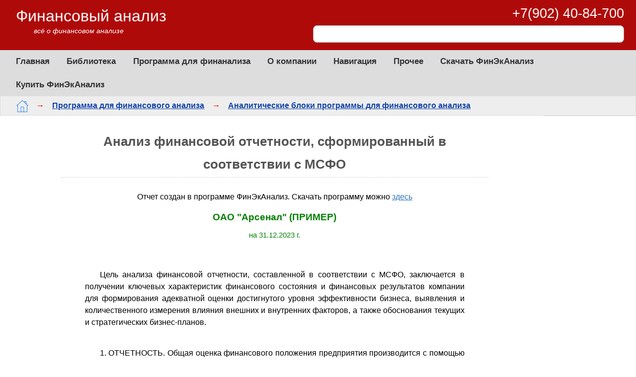

--- FILE ---
content_type: text/html; charset=UTF-8
request_url: https://1fin.ru/?id=338
body_size: 20597
content:
<!DOCTYPE html>
<html lang="ru">

<head>
    <meta http-equiv="Content-Type" content="text/html; charset=UTF-8">
	<meta name="viewport" content="width=device-width, initial-scale=1">
	<meta name="robots" content="index, follow">
	<link rel="canonical" href="https://1fin.ru/Analiz_finansovoy_otchetnosti_sformirovannyy_v_sootvetstvii_s_MSFO">	
	<link rel="icon" type="image/x-icon" href="/fav/favicon.ico"> 
	<link rel="shortcut icon" type="image/x-icon" href="/fav/favicon.ico">	
	<link rel="apple-touch-icon" sizes="180x180" href="/fav/apple-touch-icon.png">
	<link rel="icon" type="image/png" sizes="32x32" href="/fav/favicon-32x32.png">
	<link rel="icon" type="image/png" sizes="16x16" href="/fav/favicon-16x16.png">
	<link rel="manifest" href="/fav/site.webmanifest">	
	<title>Анализ финансовой отчетности, сформированный в соответствии с МСФО</title>
	<meta name="keywords" content="анализ финансовой отчетности, сформированный в соответствии с МСФО, пример">
	<meta name="description" content="Анализ финансовой отчетности, сформированный в соответствии с МСФО. Пример анализа в программе ФинЭкАнализ">	
	<style type="text/css">
		* { padding: 0; margin: 0; outline: 0; }
		body { margin: 0 auto; color: #000; font-family: 'Open Sans', Arial, sans-serif; font-display: swap; font-size: 16px; line-height: 1.8; }
		h1, h2, h3, h4 { color: #555; border-bottom: dotted 1px #CCC; margin: 1em 0; padding-bottom: .1em; }
		input, select, textarea { margin: 0 auto; color: #000; font: 90%/1.5 Arial; }
		table { border-collapse: collapse; }
		table td { padding: .2em .5em; }
		strong { color: #555; font-weight: bold; }
		em { border-bottom: dashed 1px; }
		img { border: none; }
		p { text-indent: 2.5em; padding-top: .7em; padding-bottom: .7em; text-align: justify; }
		li { padding-top: .2em; padding-bottom: .2em; }
		ul, ol { margin-top: .5em; margin-bottom: .5em; }
		a { color: #2E75B6; }
		a:visited { color: #551A8B; }
		input[type='text'], select, textarea, input[type='password'] { border: solid 1px #AAA; padding: .2em .3em; }
		input:invalid, select:invalid, textarea:invalid { background-color: #FEE !important; border-bottom: solid 2px red; }
		input[type='text']:focus, input[type='submit']:focus, button:focus, textarea:focus, select:focus { outline: #4D90FE auto 5px; }
		fieldset { border: none; }
		.u { border-bottom: dashed 1px !important; }
		.b { color: #555; font-weight: bold !important; }
		.i { font-style: italic; }
		.left { text-align: left !important; }
		.center { text-align: center !important; text-indent: 0; }
		.right { text-align: right !important; }
		.hide { display: none !important; }
		.red  { color: red; }
		.clear { clear: both !important; line-height: 0; }
		.counter { position: absolute; left: -9999px; }
		.bg-grey { background-color: #EEE; }
		.menu-mob { border: solid 1px #AAA; border-radius: 3px; padding: 0 .3em; background-color: #EEF; cursor: pointer; display: none; font-size: 140%; font-weight: normal; vertical-align: middle; }
		.menu-mob:hover { background-color: #F7F7F7; }
		.m-nav .path .menu-mob { color: green; }
		.mob-menu-close { text-align: right; position: absolute; right: 0; display: none; }
		.mob-menu-close:last-child { margin-top: -3em; }
		.mob-menu-close span { font-size: 170%; margin: 0 .7em; padding: 0 10px; display: inline-block; cursor: pointer; }
		.m-frame { max-width: 1550px; margin: 0 auto; padding: 0; }
		/* Заголовок */
		.m-header { padding: .5em 1.5em .8em 2em; color: #FFF; min-height: 5em; background-color: #AF0A0A; /* background: linear-gradient(to right, #AF0A0A, #CF0A0A); */ line-height: 1.5; }
		.m-header a { text-decoration: none; color: #FFF; }
		.m-header a:hover { text-decoration: underline; }
		.m-header a.empty:hover { text-decoration: none; }
		.m-header .logo { float: left; text-align: left; }
		.m-header .logo  div { margin: 0; display: block; }
		.m-header .logo a { text-decoration: none; margin: 0; font-weight: normal; padding: 0; font-size: 200%; }
		.m-header .logo .text { margin-top: 0; text-align: left; font-style: italic; font-size: 90%; margin-left: 2.5em; margin-top: -.3em; }
		.m-header .logo-img { width: 197px; margin-bottom: -.3em; }
		/* Панели быстрого доступа */
		.m-header .fast { float: right; }
		.m-header .fast a { padding: .5em .8em; font-size: 93%; }
		.m-header .fast li a { padding: .5em 0; font-size: 93%; }
		.m-header .m1 { padding: .2em 0; margin-right: 10em; text-transform: uppercase; }
		.m-header .m2 { margin: 1em 0 0 0; }
		.m-header .m2 > a:first-child { padding-left: 0; }
		.m-header .fast .tel { font-size: 230%; }
		.fast-cont { font-size: 170%; line-height: 1.4; margin-top: 0; margin-bottom: .2em; text-align: right; }
		.fast-cont span { margin-left: 1em; }
		.m-header .part-srch { background-color: #FFF; padding: .2em 2em .2em .5em; border-radius: 8px; position: relative; width: 30em; text-align: right; font-size: 120%; border: solid 1px #AAA; }
		.ie11 .m-header .part-srch { padding-bottom: .4em; }
		.m-header .part-srch input { border: none; padding: 0; outline: 0 !important; line-height: 1.5; }
		.m-header .part-srch .str { width: 100%; border: solid 0px #CCC; float: left; }
		.m-header .part-srch .btn-cont { vertical-align: middle; border: 0; height: 1.7em; background-color: #FFF; position: absolute; top: .2em; font-size: .8em; display: inline-block; }
		.m-header .part-srch .btn { vertical-align: middle; width: 2em; border: 0; height: 1.7em; background-color: #FFF; border-radius: 5px; cursor: pointer; }
		.m-header .part-srch .btn-srch { background-size: 80%; }
		.m-header .part-srch .btn-srch:hover { background-size: 87%; }
		/* Навигация на странице */
		.m-nav { margin: 0; padding: 0; }
		.m-nav a { text-decoration: none; color: #2E75B6; }
		.m-nav a:visited { text-decoration: none; color: #2E75B6; }
		.m-nav a:hover { text-decoration: underline; }
		.m-nav .menu { background-color: #DDD; }
		.m-nav .menu:nth-child(even) { background-color: #E7E7E7; }
		.m-nav .menu ul { margin: 0; padding: 0; list-style: none; }
		.m-nav .menu > ul { padding-right: 2em; }
		.m-nav .menu ul a { color: #333; }
		.m-nav .menu ul a * { color: #333; }
		.m-nav .menu > ul { display: inline-block; margin-left: 1em; }
		.m-nav .menu > ul:first-child > li { }
		.m-nav .menu > ul > li { display: inline-block; padding: .5em .9em; font-size: 105%; color: #2E75B6; }
		.m-nav .menu > ul ul { position: absolute; background-color: #FFF; padding: 1em 1em 1.2em 1em; border: solid 2px #CCC; border-radius: 3px; box-shadow-: 0 0 15px #777; z-index: 101; overflow-y: auto; }
		.m-nav .menu > ul > li:hover > ul { display: block; }
		.m-nav .menu > ul ul li { padding: .3em; text-transform: none; }
		.m-nav .menu > ul ul a { color: #2E75B6; font-weight: bold; font-size: 95%; }
		.m-nav .menu .select { font-size: 105%; }
		.m-nav .menu .sms { display: none; }
		.m-nav .path { background-color: #EEE; padding: .3em 2em; margin: 0; font-size: 100%; font-weight: bold; }
		.m-nav .path a { margin: .1em 1em; text-decoration: underline; color: #14A; }
		.m-nav .path a:visited { text-decoration: underline; color: #037; }
		.m-nav .path a:first-child { margin-left: 0; }
		.m-nav .path span { color: red; }
		.m-nav .path .inner { padding: .4em 0 .6em 0; }
		.m-nav .path .home { background: url('[data-uri]') no-repeat center center; width: 1.5em; height: 1.5em; display: inline-block; background-size: 100%; vertical-align: middle; padding: 0; }
		.m-body .m-content { margin: 0; padding: 0; }
		.m-body .m-content ul, .m-body .m-content ol { margin: .1em 5em; }
		.m-body .m-content img { display: block; margin: 0 auto; max-width: 90%; }
		.m-body .m-content p { overflow-x: auto; }
		.m-body .m-content .pad { margin: 0; padding: 1em 1em 1em 2.5em; }
		/* основная часть */
		.m-body { margin: 0; padding: 0; min-height: 100%; }
		.m-body .m-fxp .m-fxp-base { border: solid 1px #DDD; border-top: none; background-color: #FAFAFA; max-height: 100%; }
		.m-body .pan-menu { }
		.m-body .pan-menu a { text-decoration: none; color: #2E75B6; }
		.m-body .pan-menu a:hover { text-decoration: underline; }
		.m-body .pan-menu .menu { padding: 1em 1.5em; font-size: 90%; }
		.m-body .pan-menu .menu ul { list-style-type: none; }
		.m-body .pan-menu .menu li { padding: .4em 0; border-bottom: solid 1px #EEE; }
		.m-body .pan-menu .menu li:first-child { padding: .4em 0; border-top: solid 1px #EEE; }
		.m-body .pan-menu .menu .ext-frame .ext-frame { font-weight: normal; }
		.m-body .pan-menu .menu .ext-frame .ext-sel > .ext-frame { display: block; }
		.m-body .m-fxp .pan-adv { overflow-y: auto; scroll-behavior: smooth; }
		.m-body .m-fxp .pan-nav { overflow-y: visible; z-index: 100; }
		.m-rp .m-fxp-base { z-index: 1; }
		.m-body .pan-adv { text-align: center; }
		.m-body .ext-frame { margin-left: 0; color: blue; font-weight: bold; }
		.m-body .ext-frame .ext-frame { display: none; font-weight: normal; }
		.m-body .ext-frame > .ext-frame { color: green; }
		.m-body .ext-frame > .ext-frame > .ext-frame { color: red; }
		.m-body .ext-frame > .ext-frame > .ext-frame > .ext-frame { color: blue; }
		.m-body .ext-frame > .ext-frame > .ext-frame > .ext-frame > .ext-frame { color: green; }
		.m-body .ext-frame > .ext-frame > .ext-frame > .ext-frame > .ext-frame { color: red; }
		.m-body .ext-frame .next { margin-left: .5em; cursor: pointer; font-weight: bold; background-color: #F7F7F7; padding: 0 .5em; border: solid 1px #DDD; border-radius: 2px; color: green; }
		.m-body .menu .ext-frame .ext-frame { min-width: 15em; max-height: 35em; }
		/* нижняя часть */
		.m-footer { background-color: #DDD; vertical-align: middle; padding: 1em 2em 1em 2em; background: radial-gradient(#FFF, #CCC); min-height: 5em; position: relative; border-top: solid 1px #CCC; margin-top: 2em; z-index: 3; }
		.m-footer .lf { float: left; margin-left: 1em; }
		.m-footer .rf { float: right; margin-right: 1em; }
		.m-footer .logo-sm { width: 250px; }
		.m-footer .ext { margin-top: 0; }
		/* меню нижнее */
		.m-footer .menu { color: #454545; margin: 1em 10% 1em 10%; }
		.m-footer .menu > div { float: left; margin: 0 4em 0 0; min-width: 8em; max-width: 12.5em; }
		.m-footer .menu > div:first-child { margin-left: .5em; }
		.m-footer .menu > div:last-child { margin-right: .5em; }
		.m-footer .menu .title { font-size: 130%; height: 1.7em; line-height: 1.4; }
		.m-footer .menu li { font-size: 100%; list-style: none; padding: .2em 0; }
		.m-footer .menu a { color: #555; text-decoration: none; }
		.m-footer .menu a:hover { text-decoration: underline; color: #2E75B6; }
		.m-float-info { display: none; }
		.m-fx .m-float-info { display: none; }
		.m-dt { display: none; }
		.m-fb { display: none; }
		.m-mc { display: none; }
		.menu-gt { display: block; position: fixed; bottom: 3em; right: .5em; }
		.search .res .title-change { text-align: left; margin: .5em 0 .3em 0; padding: 0; font-size: 110%; }
		.search .res .srch-list-str { margin-top: 1.5em; }
		.search .part-srch { border: 2px solid #FABC03; border-radius: 7px; margin: 0 auto; font-size: 150%; padding: .1em 2em .1em .5em; display: block; width: 70%; position: relative; text-align: right; }
		.search .part-srch input { line-height: 1.5; font-size: 100%; }
		.search .btn-cont { vertical-align: middle; border: solid 1px #FEFEFE; height: 1.7em; background-color: #FFF; position: absolute; top: .1em; font-size: .8em; display: inline-block; }
		.search .part-srch button { border: solid 1px #FFF; height: 1.7em; background-color: #FFF; border-radius: 5px; cursor: pointer; }
		.search .str { padding: .1em .2em; color: #555; margin: 0; border: none; font-size: 100%; outline: 0 !important; width: 100%; float: left; }
		.search .btn { margin: 0; vertical-align: middle; padding: 0; border: none; font-size: 100%; }
		.search .part-srch .btn-srch { width: 2em; background-size: 80%; height: 2em; }
		.search .part-srch .btn-srch:hover { border: solid 1px #CCC; }
		/* анти-сдвиг шаблона */
		h1 { font-size: 160%; margin-top: .5em; }
		.m-cont-menu-frm { padding: 1.5em .5em 2em 1.3em; }
		.share-frm .box { display: none; }
		.m-body .art .autors { text-align: right; font-weight: bold; color: #777; font-size: 90%; line-height: 1.5; }
		.m-body .art .resume { font-style: italic; font-size: 100%; background-color: #F5F5F5; padding: 1em 2.5em; margin: 1em 0; border: dashed 1px #CCC; border-radius: 8px; color: #333; }
		.m-body .art p { text-indent: 3em; margin: .7em 0; }
		.m-body .art p:not([class]), .m-body .art div:not([class]) { text-align: justify; }
		.m-body .art ul { margin-left: 3em; }
		.m-body .art ol { margin-left: 3em; }
		.m-body .art li { margin-left: 2em; }
		.m-body .m-content { margin: 0; padding: 0; width: 84.5%; float: left; }
		.m-body .m-lp { float: left; width: 19.5%; display: none; }
		.m-body .m-rp { float: right; width: 14.5%; }
		.fast-cont { text-align: right; }
		.m-cont-menu-frm { padding: 1.5em .5em 2em 1.3em; }
		.m-cont-menu-frm .title{ padding-top: .3em; padding-bottom: .5em; font-weight: bold; text-align: center; color: #333; }
		.m-cont-menu-frm .title + .m-cont-menu { margin-top: 0; }
		.m-cont-menu { display: block; font-size: 90%; text-align: left; margin: .5em 0; text-decoration: none; color: #333; /*#2E75B6;*/ line-height: 1.4; padding: .5em 0 .5em 1em;  }
		.m-cont-menu:hover { text-decoration: underline; }
		.m-cont-menu:hover { color: blue; }
		.m-cont-menu-frm .active { border-left: solid 2px #F48100; margin-left: -2px; }
		@media only screen and (max-width: 800px) {
		h1, h2, h3, h4 { margin: .5em; }
		body { font-size: 15px; line-height: 1.5; hyphens: auto; }
		p { padding-top: .4em; padding-bottom: .4em; }
		.m-header .part-srch { width: auto; }
		.m-header .fast a:first-child { padding-left: 0; }
		.m-header { height: auto; }
		.m-header .logo { float: none; }
		.m-header .logo a { font-size: 180%; }
		.m-header .logo .text { display: none; }
		.m-header .logo .fr:before { margin-bottom: -.8em !important; }
		.m-header .fast { float: none; margin-top: inherit; margin-bottom: inherit; }
		.m-header .fast span { display: none; margin-left: 0; }
		.m-header .fast span:first-child { display: inline; }
		.m-header .fast .fast-cont { font-size: 140%; }
		.m-nav .menu { display: none; background-color: #EEE; padding: 1em; }
		.m-nav .menu > ul { display: block; }
		.m-nav .menu > ul > li { display: list-item; padding: .3em 1em; }
		.m-nav .menu > ul ul { position: static; background-color: inherit; padding: .2em 1em .2em 1em; border: none; border-radius: 0; box-shadow: none; }
		.m-nav .menu > ul ul li { padding: .4em .3em; }
		.m-nav .path .menu-mob { display: inline-block; margin-right: 1.5em; line-height: 1em; width: 1em; text-align: center; }
		.m-ms .m-body .m-content { width: 100%; }
		.m-ms .m-header { display: none; }
		.m-ms .m-nav .menu { display: block; }
		.m-ms .m-nav .path { display: none; }
		.m-ms .mob-menu-close { display: block; }
		.m-ms .m-content { display: none; }
		.m-ms .m-footer { display: none; }
		.m-body .m-content { padding: 0; float: none; width: auto; }
		.m-body .m-content ul, .m-body .m-content ol { margin-left: 1em; margin-right: 0; padding: 0; text-align: justify; }
		.m-body .m-content p { text-align: left; }
		.m-body .m-content .pad { padding: 1em; }
		.m-body .ext-frame .ext-frame { display: block; }
		.m-body .m-lp { float: none; width: auto; display: none; }
		.m-body .m-rp { display: none; }
		.m-body .ext { margin: 1em; padding: 0; width: auto; }
		.m-body .m-fxp .m-fxp-base { background-color: #FFF; }
		.m-body .adv-p-1 { display: none; }
		.menu-gt { display: none; }
		.m-body .art .resume { padding: 1em 1.5em; margin: 0; }
		.m-nav .path { word-break: break-all; line-height: 2.5; }
		.m-nav .path a { margin: .1em 1em; text-decoration: underline; }
		.m-body .art .autors { color: #333 !important; }
		.m-header .fast-cont { text-align: left; }
		}
		@media only screen and (max-width: 1000px) {
		.m-body .m-content { padding: 0; float: none; width: auto; }
		.m-body .m-rp { display: none; }
		}

	</style>
	<link rel="preload" href="/css/com.css" type="text/css" as="style" onload="this.onload=null;this.rel='stylesheet'"><noscript><link rel="stylesheet" href="/css/com.css"></noscript>
	<style type="text/css">
	</style>
	
</head>

<body data-hfi>

	<div class="m-frame">
	
		<header class="m-header">
			<div class="logo">				
				<div class="fr"><a class="cname" href="/">Финансовый анализ</a></div>
				<div class="text">всё о финансовом анализе</div>
			</div>
			
			<div class="fast">
				<div class="fast-cont"><span>+7(902) 40-84-700</span></div>
				<div class="part-srch">
				<form id="form_main_0" method="get" action="/Katalog" chpu enctype="application/x-www-form-urlencoded">
					<fieldset>
						
						<input name="txt" class="str" value="" type="search" aria-label="Поиск">
						<span class="btn-cont">
							<button id="btn" class="btn btn-srch icon-srch" aria-label="Найти"></button>
						</span>
					</fieldset>
				</form>
			</div>
			</div>
			
			<div class="fast"></div>
			
			<div class="clear"></div>			
		</header>
		
		<main class="m-body">
		
			
			
		
			<div class="m-nav m-fxp">
				<div class="m-fxp-base pan-nav no-plus">
					<nav class="menu">
	<ul class="ext-frame">
		<li class="ext-title">
			<span><a href="/">Главная</a></span>
			<ul class="ext-frame">
				<li><a href="/Finansovyy_analiz_predpriyatiya">Финансовый анализ предприятия</a></li>
				<li><a href="/Zadachi_vidy_i_metody_ekonomicheskogo_analiza">Задачи и виды экономического анализа</a></li>
			</ul>
		</li>
		
		<li class="ext-title">
			<span><a href="/Biblioteka" class="menu-lib">Библиотека</a></span>
			<ul class="ext-frame">
				<li><a href="/Statyi_po_finansovomu_analizu" class="menu-red menu-unit art">Статьи</a></li>
				<li><a href="/Skachaty_knigi_po_finansovomu_analizu" class="menu-green menu-unit books">Книги</a></li>
				<li><a href="/Finansovye_koefficienty" class="menu-blue menu-unit formula">Финансовые коэффициенты</a></li>
				<li><a href="/Znacheniya_finansovyh_koefficientov_po_otraslyam" class="menu-blue menu-unit kval">Численные значения коэффициентов</a></li>
				<li><a href="/Finansovyy_slovary" class="menu-green menu-unit dict">Финансовый словарь</a></li>
				<li><a href="/Finansovyy_kalykulyator" class="menu-orangered menu-unit calc">Финансовый калькулятор</a></li>
				<li><a href="/Normativnye_dokumenty_po_finansovomu_analizu" class="menu-unit docs">Норм. документы</a></li>
			</ul>
		</li>
		
		<li class="ext-title">
			<span><a href="/Programma_dlya_finansovogo_analiza" class="menu-fin">Программа для финанализа</a></span>
			<ul class="ext-frame">
				<li><a href="/FinEkAnaliz" class="menu-green menu-unit finec">ФинЭкАнализ</a></li>
				<li><a href="/Analiticheskie_bloki_programmy_dlya_finansovogo_analiza" class="menu-blue menu-unit blocks">Аналитические блоки</a></li>
				<li><a href="/Skachaty_programmu_dlya_finansovogo_analiza" class="menu-green menu-unit load">Скачать программу</a></li>
				<li><a href="/Kupity_programmu_dlya_finansovogo_analiza" class="menu-red menu-unit sell">Купить программу - ФинЭкАнализ</a></li>
				<li><a href="/Tarify_na_programmu_FinEkAnaliz" class="menu-green menu-unit prices">Тарифы</a></li>
				<li><a href="https://online.1fin.ru" class="menu-online menu-unit cloud">Финансовый анализ Онлайн</a></li>
				<li><a href="/Finansovyy_analiz_dlya_arbitraghnogo_upravlyayuschego" class="menu-green menu-unit arbitr">Анализ арбитражного управляющего </a></li>
				<li><a href="/Finansovyy_analiz_fizicheskogo_lica-dolghnika" class="menu-blue menu-unit pers">Анализ физлица</a></li>
				<li><a href="/Finansovyy_analiz_po_INN">Финансовый анализ по ИНН</a></li>
				<li><a href="/Dlya_kogo_prednaznachena_programma_dlya_finansovogo_analiza">Целевая аудитория</a></li>
				<li><a href="/Nashi_klienty">Наши клиенты</a></li>
				<li><a href="/Skrinshoty_programmy_finansovogo_analiza">Скриншоты</a></li>
				<li><a href="/Primery_analiza">Примеры</a></li>
				<li><a href="/Otzyvy_na_programmu_finansovogo_analiza">Отзывы</a></li>
				<li><a href="/FinEkAnaliz_klyuch">ФинЭкАнализ ключ</a></li>
				<li><a href="/Voprosy">Вопросы</a></li>
				<li><a href="/Novosti">Новости</a></li>
				<li><a href="/Vozmoghnosti_programmy_FinEkAnaliz">Возможности</a></li>
				<li><a href="/Prezentacii_programmy_Finansovyy_analiz">Презентации</a></li>
			</ul>
		</li>
		
		<li class="ext-title">
			<span><a href="/Yughnaya_analiticheskaya_kompaniya">О компании</a></span>
			<ul class="ext-frame">
				<li><a href="/Kontakty">Контакты</a></li>
				<li><a href="/Obratnaya_svyazy">Обратная связь</a></li>
			</ul>
		</li>
		
		<li class="ext-title ext-sel">
			<span><a href="/Navigaciya">Навигация</a></span>
			<ul class="ext-frame">
				<li><a href="/Katalog" class="select menu-unit srch">Поиск</a></li>
				<li><a href="/Karta_sayta">Карта сайта</a></li>
				<li><a href="/Oblako_tegov">Облако тегов</a></li>
				<li><a href="/Rekomenduemye_stranicy">Рекомендуемые страницы</a></li>
			</ul>
		</li>
		
		<li class="ext-title"><span>
			<a href="/Prochee">Прочее</a></span>
			<ul class="ext-frame"><li>
				<a href="/Finansovyy_analiz_na_zakaz">Финансовый анализ на заказ</a></li>
				<li><a href="/Finansovyy_analiz_dlya_studenta">Финансовый анализ для студента</a></li>
				<li><a href="/Partnerskaya_programma-FinEkAnaliz" class="select">Партнерам</a></li>
				<li><a href="/Partnery_sayta">Партнеры сайта</a></li>
			</ul>
		</li>
		
		<li><a href="/Skachaty_programmu_dlya_finansovogo_analiza" class="load">Скачать ФинЭкАнализ</a></li>
		<li><a href="/Kupity_programmu_dlya_finansovogo_analiza" class="pay">Купить ФинЭкАнализ</a></li>
		<li><a href="/Katalog" class="select menu-unit srch sms">Поиск</a></li>
		
		
		
	</ul>
</nav>
					
					<div class="path"><a href="/" class="home" title="Главная"></a><span>&rarr;</span><a href="/Programma_dlya_finansovogo_analiza">Программа для финансового анализа</a><span>&rarr;</span><a href="/Analiticheskie_bloki_programmy_dlya_finansovogo_analiza">Аналитические блоки программы для финансового анализа</a></div>
				</div>
			</div>
		
			<div class="m-content">
				<div class="m-content-ins pad">
					



<div id="pgbody" style="text-align:center;margin:0;padding:0;margin-top:0;height:auto;">
<div style="text-align: center;
	margin: 0 0 5px 0;
	padding: 0;">
<div>
<div>
<div style="font-size:100%;margin:0 auto;padding:0 20px;text-align:center;max-width:860px;min-width:800px;color:#000;">
<h1>Анализ финансовой отчетности, сформированный в соответствии с МСФО</h1><div class="block-resume">Отчет создан в программе <span class="app_name">ФинЭкАнализ</span>. Скачать программу можно <a href="/Skachaty_programmu_dlya_finansovogo_analiza">здесь</a></div>
<div style="color:#008000;font-size:120%;margin:0;padding:10px;text-align:center;">
	<div style="font-weight: bold;
	text-align: center;">ОАО "Арсенал" (ПРИМЕР)</div>
	<div style="font-size: 80%;
	padding-left: 10px;
	padding-right: 10px;
	padding-top: 5px;
	text-align: center;">на 31.12.2023 г.</div>
</div>
<div style="text-align:justify;background:#F0F7F0;margin:1em 0 1em 0;padding:1.5em 3em;color:#000;border-radius:7px;background-color:#FFFFFF;border:0;">
	<p style="line-height:1.5;text-indent:30px;text-align:justify;margin:0;padding:.3em 0;">Цель анализа финансовой отчетности, составленной в соответствии с МСФО, заключается в получении ключевых характеристик финансового состояния и финансовых результатов компании для формирования адекватной оценки достигнутого уровня эффективности бизнеса, выявления и количественного измерения влияния внешних и внутренних факторов, а также обоснования текущих и стратегических бизнес-планов.</p>
	<br>
	<p style="line-height:1.5;text-indent:30px;text-align:justify;margin:0;padding:.3em 0;">1. ОТЧЕТНОСТЬ. Общая оценка финансового положения предприятия производится с помощью системы специальных коэффициентов. Большинство финансовых коэффициентов рассчитывается по данным двух основных форм отчетности – бухгалтерского баланса и отчета о прибыли</p>
</div>
<div style="font-size:105%;color:#555;font-weight:bold;margin:1em 0 1em 0;text-align:center;">Баланс компании</div>
<table class="uni-form ext" style="font-family: Arial, Verdana, san-serif; border-collapse: collapse; border-spacing: 3px; font-size: 10pt; margin: 0 auto; padding: 0; border: #777 1px solid; width: 100%;">
<thead style="font-size: 100%;">
	<tr class="r-head h45" style="padding:3px;height:45px;">
		<td style="text-align:center;padding:5px 3px;border:1px #AAA solid;background:#EFEFFF;font-weight:normal;color:#000;">Наименование статьи</td>
		<td colspan="3" style="text-align:center;padding:5px 3px;border:1px #AAA solid;background:#EFEFFF;font-weight:normal;color:#000;">31.12.2023</td>
		<td colspan="3" style="text-align:center;padding:5px 3px;border:1px #AAA solid;background:#EFEFFF;font-weight:normal;color:#000;">31.12.2022</td>
	</tr>
</thead>
	<tbody><tr style="padding: 3px;">
		<td colspan="7" style="text-align:center;padding:5px 3px;border:1px #AAA solid;"><span class="b">АКТИВЫ – ASSETS</span></td>
	</tr>
	<tr style="background-color:rgb(245, 245, 245);padding:3px;">
		<td style="text-align:left;padding:.3em;border:1px #AAA solid;font-size:100%;"><span class="b">Текущие активы (оборотные средства) – Current assets</span></td>
		<td colspan="3" style="text-align:right;padding:3px 2px;border:1px #AAA solid;"></td>
		<td colspan="3" style="text-align:right;padding:3px 2px;border:1px #AAA solid;"></td>
	</tr>
	<tr style="padding: 3px;">
		<td class="c-name width40" style="text-align:left;padding:.3em;border:1px #AAA solid;width:40%;font-size:100%;">Денежные средства и их эквиваленты –<br> Cash assets</td>
		<td style="text-align:right;padding:3px 2px;border:1px #AAA solid;width:10%;"></td>
		<td style="text-align:right;padding:3px 2px;border:1px #AAA solid;width:10%;">898008</td>
		<td width="10%" style="text-align:right;padding:3px 2px;border:1px #AAA solid;width:10%;"></td>
		<td width="9%" style="text-align:right;padding:3px 2px;border:1px #AAA solid;width:10%;"></td>
		<td style="text-align:right;padding:3px 2px;border:1px #AAA solid;width:10%;">633418</td>
		<td style="text-align:right;padding:3px 2px;border:1px #AAA solid;width:10%;"></td>
	</tr>
	<tr style="background-color:rgb(245, 245, 245);padding:3px;">
		<td style="text-align:left;padding:.3em;border:1px #AAA solid;font-size:100%;">Краткосрочные инвестиции – <br>Marketable Securities</td>
		<td style="text-align:right;padding:3px 2px;border:1px #AAA solid;"></td>
		<td style="text-align:right;padding:3px 2px;border:1px #AAA solid;">5506</td>
		<td style="text-align:right;padding:3px 2px;border:1px #AAA solid;"></td>
		<td style="text-align:right;padding:3px 2px;border:1px #AAA solid;"></td>
		<td style="text-align:right;padding:3px 2px;border:1px #AAA solid;">10652</td>
		<td style="text-align:right;padding:3px 2px;border:1px #AAA solid;"></td>
	</tr>
	<tr style="padding: 3px;">
		<td style="text-align:left;padding:.3em;border:1px #AAA solid;font-size:100%;">Счета к получению – <br>Accounts Receivable</td>
		<td style="text-align:right;padding:3px 2px;border:1px #AAA solid;"></td>
		<td style="text-align:right;padding:3px 2px;border:1px #AAA solid;"></td>
		<td style="text-align:right;padding:3px 2px;border:1px #AAA solid;"></td>
		<td style="text-align:right;padding:3px 2px;border:1px #AAA solid;">148783</td>
		<td style="text-align:right;padding:3px 2px;border:1px #AAA solid;"></td>
		<td style="text-align:right;padding:3px 2px;border:1px #AAA solid;"></td>
	</tr>
	<tr style="background-color:rgb(245, 245, 245);padding:3px;">
		<td style="text-align:left;padding:.3em;border:1px #AAA solid;font-size:100%;">Поправка по сомнительным долгам – <br>Provision/allowance for bad/doubtful debts</td>
		<td style="text-align:right;padding:3px 2px;border:1px #AAA solid;border-bottom:3px solid #333;"></td>
		<td style="text-align:right;padding:3px 2px;border:1px #AAA solid;"></td>
		<td style="text-align:right;padding:3px 2px;border:1px #AAA solid;"></td>
		<td style="text-align:right;padding:3px 2px;border:1px #AAA solid;border-bottom:3px solid #333;"></td>
		<td style="text-align:right;padding:3px 2px;border:1px #AAA solid;"></td>
		<td style="text-align:right;padding:3px 2px;border:1px #AAA solid;"></td>
	</tr>
	<tr style="padding: 3px;">
		<td style="text-align:left;padding:.3em;border:1px #AAA solid;font-size:100%;"></td>
		<td style="text-align:right;padding:3px 2px;border:1px #AAA solid;"></td>
		<td style="text-align:right;padding:3px 2px;border:1px #AAA solid;"></td>
		<td style="text-align:right;padding:3px 2px;border:1px #AAA solid;"></td>
		<td style="text-align:right;padding:3px 2px;border:1px #AAA solid;"></td>
		<td style="text-align:right;padding:3px 2px;border:1px #AAA solid;">148783</td>
		<td style="text-align:right;padding:3px 2px;border:1px #AAA solid;"></td>
	</tr>
	<tr style="background-color:rgb(245, 245, 245);padding:3px;">
		<td style="text-align:left;padding:.3em;border:1px #AAA solid;font-size:100%;">Запасы – <br>Inventories/Stocks<br>Сырье и материалы – <br>Raw Materials</td>
		<td style="text-align:right;padding:3px 2px;border:1px #AAA solid;">179293</td>
		<td style="text-align:right;padding:3px 2px;border:1px #AAA solid;"></td>
		<td style="text-align:right;padding:3px 2px;border:1px #AAA solid;"></td>
		<td style="text-align:right;padding:3px 2px;border:1px #AAA solid;">165745</td>
		<td style="text-align:right;padding:3px 2px;border:1px #AAA solid;"></td>
		<td style="text-align:right;padding:3px 2px;border:1px #AAA solid;"></td>
	</tr>	
	<tr style="padding: 3px;">
		<td style="text-align:left;padding:.3em;border:1px #AAA solid;font-size:100%;">Незавершенное производство – <br>Work-in-process</td>
		<td style="text-align:right;padding:3px 2px;border:1px #AAA solid;">418352</td>
		<td style="text-align:right;padding:3px 2px;border:1px #AAA solid;"></td>
		<td style="text-align:right;padding:3px 2px;border:1px #AAA solid;"></td>
		<td style="text-align:right;padding:3px 2px;border:1px #AAA solid;">386739</td>
		<td style="text-align:right;padding:3px 2px;border:1px #AAA solid;"></td>
		<td style="text-align:right;padding:3px 2px;border:1px #AAA solid;"></td>
	</tr>
	<tr style="background-color:rgb(245, 245, 245);padding:3px;">
		<td style="text-align:left;padding:.3em;border:1px #AAA solid;font-size:100%;">Товары, годные для продажи – <br>Goods available for sale</td>
		<td style="text-align:right;padding:3px 2px;border:1px #AAA solid;"></td>
		<td style="text-align:right;padding:3px 2px;border:1px #AAA solid;"></td>
		<td style="text-align:right;padding:3px 2px;border:1px #AAA solid;"></td>
		<td style="text-align:right;padding:3px 2px;border:1px #AAA solid;"></td>
		<td style="text-align:right;padding:3px 2px;border:1px #AAA solid;"></td>
		<td style="text-align:right;padding:3px 2px;border:1px #AAA solid;"></td>
	</tr>	
	<tr style="padding: 3px;">
		<td style="text-align:left;padding:.3em;border:1px #AAA solid;font-size:100%;">Готовая продукция – <br>Finished goods</td>
		<td style="text-align:right;padding:3px 2px;border:1px #AAA solid;">597645</td>
		<td style="text-align:right;padding:3px 2px;border:1px #AAA solid;"></td>
		<td style="text-align:right;padding:3px 2px;border:1px #AAA solid;"></td>
		<td style="text-align:right;padding:3px 2px;border:1px #AAA solid;">552484</td>
		<td style="text-align:right;padding:3px 2px;border:1px #AAA solid;"></td>
		<td style="text-align:right;padding:3px 2px;border:1px #AAA solid;"></td>
	</tr>			
	<tr style="background-color:rgb(245, 245, 245);padding:3px;">
		<td style="text-align:left;padding:.3em;border:1px #AAA solid;font-size:100%;">Расходы на продажу – <br>Selling expenses</td>
		<td style="text-align:right;padding:3px 2px;border:1px #AAA solid;border-bottom:3px solid #333;"></td>
		<td style="text-align:right;padding:3px 2px;border:1px #AAA solid;"></td>
		<td style="text-align:right;padding:3px 2px;border:1px #AAA solid;"></td>
		<td style="text-align:right;padding:3px 2px;border:1px #AAA solid;border-bottom:3px solid #333;"></td>
		<td style="text-align:right;padding:3px 2px;border:1px #AAA solid;"></td>
		<td style="text-align:right;padding:3px 2px;border:1px #AAA solid;"></td>
	</tr>			
	<tr style="padding: 3px;">
		<td style="text-align:left;padding:.3em;border:1px #AAA solid;font-size:100%;"></td>
		<td style="text-align:right;padding:3px 2px;border:1px #AAA solid;"></td>
		<td style="text-align:right;padding:3px 2px;border:1px #AAA solid;">1195290</td>
		<td style="text-align:right;padding:3px 2px;border:1px #AAA solid;"></td>
		<td style="text-align:right;padding:3px 2px;border:1px #AAA solid;"></td>
		<td style="text-align:right;padding:3px 2px;border:1px #AAA solid;">1104968</td>
		<td style="text-align:right;padding:3px 2px;border:1px #AAA solid;"></td>
	</tr>			
	<tr style="background-color:rgb(245, 245, 245);padding:3px;">
		<td style="text-align:left;padding:.3em;border:1px #AAA solid;font-size:100%;">Предоплаченные расходы – <br>Prepaid Expenses</td>
		<td style="text-align:right;padding:3px 2px;border:1px #AAA solid;"></td>
		<td style="text-align:right;padding:3px 2px;border:1px #AAA solid;border-bottom:3px solid #333;">1693622</td>
		<td style="text-align:right;padding:3px 2px;border:1px #AAA solid;"></td>
		<td style="text-align:right;padding:3px 2px;border:1px #AAA solid;"></td>
		<td style="text-align:right;padding:3px 2px;border:1px #AAA solid;border-bottom:3px solid #333;">21941</td>
		<td style="text-align:right;padding:3px 2px;border:1px #AAA solid;"></td>
	</tr>	
	<tr style="padding: 3px;">
		<td style="text-align:left;padding:.3em;border:1px #AAA solid;font-size:100%;"></td>
		<td style="text-align:right;padding:3px 2px;border:1px #AAA solid;"></td>
		<td style="text-align:right;padding:3px 2px;border:1px #AAA solid;"></td>
		<td style="text-align:right;padding:3px 2px;border:1px #AAA solid;">3792426</td>
		<td style="text-align:right;padding:3px 2px;border:1px #AAA solid;"></td>
		<td style="text-align:right;padding:3px 2px;border:1px #AAA solid;"></td>
		<td style="text-align:right;padding:3px 2px;border:1px #AAA solid;">1919762</td>
	</tr>	
	<tr style="background-color:rgb(245, 245, 245);padding:3px;">
		<td style="text-align:left;padding:.3em;border:1px #AAA solid;font-size:100%;"><span class="b">Нетекущие (необоротные) активы – <br>Non-current assets</span></td>
		<td colspan="3" style="text-align:right;padding:3px 2px;border:1px #AAA solid;"></td>
		<td colspan="3" style="text-align:right;padding:3px 2px;border:1px #AAA solid;"></td>
	</tr>
	<tr style="padding: 3px;">
		<td style="text-align:left;padding:.3em;border:1px #AAA solid;font-size:100%;">Долгосрочные инвестиции – <br>Long-term investments</td>
		<td style="text-align:right;padding:3px 2px;border:1px #AAA solid;"></td>
		<td style="text-align:right;padding:3px 2px;border:1px #AAA solid;">335889</td>
		<td style="text-align:right;padding:3px 2px;border:1px #AAA solid;"></td>
		<td style="text-align:right;padding:3px 2px;border:1px #AAA solid;"></td>
		<td style="text-align:right;padding:3px 2px;border:1px #AAA solid;">267600</td>
		<td style="text-align:right;padding:3px 2px;border:1px #AAA solid;"></td>
	</tr>	
	<tr style="background-color:rgb(245, 245, 245);padding:3px;">
		<td style="text-align:left;padding:.3em;border:1px #AAA solid;font-size:100%;">Основные средства – <br>Property, plant &amp; equipment</td>
		<td style="text-align:right;padding:3px 2px;border:1px #AAA solid;">919674</td>
		<td style="text-align:right;padding:3px 2px;border:1px #AAA solid;"></td>
		<td style="text-align:right;padding:3px 2px;border:1px #AAA solid;"></td>
		<td style="text-align:right;padding:3px 2px;border:1px #AAA solid;">906514</td>
		<td style="text-align:right;padding:3px 2px;border:1px #AAA solid;"></td>
		<td style="text-align:right;padding:3px 2px;border:1px #AAA solid;"></td>
	</tr>	
	<tr style="padding: 3px;">
		<td style="text-align:left;padding:.3em;border:1px #AAA solid;font-size:100%;">Начисленный износ – <br>Depreciation</td>
		<td style="text-align:right;padding:3px 2px;border:1px #AAA solid;border-bottom:3px solid #333;">690298</td>
		<td style="text-align:right;padding:3px 2px;border:1px #AAA solid;"></td>
		<td style="text-align:right;padding:3px 2px;border:1px #AAA solid;"></td>
		<td style="text-align:right;padding:3px 2px;border:1px #AAA solid;border-bottom:3px solid #333;">648733</td>
		<td style="text-align:right;padding:3px 2px;border:1px #AAA solid;"></td>
		<td style="text-align:right;padding:3px 2px;border:1px #AAA solid;"></td>
	</tr>		
	<tr style="background-color:rgb(245, 245, 245);padding:3px;">
		<td style="text-align:left;padding:.3em;border:1px #AAA solid;font-size:100%;"></td>
		<td style="text-align:right;padding:3px 2px;border:1px #AAA solid;"></td>
		<td style="text-align:right;padding:3px 2px;border:1px #AAA solid;">229376</td>
		<td style="text-align:right;padding:3px 2px;border:1px #AAA solid;"></td>
		<td style="text-align:right;padding:3px 2px;border:1px #AAA solid;"></td>
		<td style="text-align:right;padding:3px 2px;border:1px #AAA solid;">257781</td>
		<td style="text-align:right;padding:3px 2px;border:1px #AAA solid;"></td>
	</tr>	
	<tr style="padding: 3px;">
		<td style="text-align:left;padding:.3em;border:1px #AAA solid;font-size:100%;">Нематериальные активы – <br>Intangible Assets</td>
		<td style="text-align:right;padding:3px 2px;border:1px #AAA solid;">180063</td>
		<td style="text-align:right;padding:3px 2px;border:1px #AAA solid;"></td>
		<td style="text-align:right;padding:3px 2px;border:1px #AAA solid;"></td>
		<td style="text-align:right;padding:3px 2px;border:1px #AAA solid;">122001</td>
		<td style="text-align:right;padding:3px 2px;border:1px #AAA solid;"></td>
		<td style="text-align:right;padding:3px 2px;border:1px #AAA solid;"></td>
	</tr>	
	<tr style="background-color:rgb(245, 245, 245);padding:3px;">
		<td style="text-align:left;padding:.3em;border:1px #AAA solid;font-size:100%;">Начисленный износ – <br>Depreciation</td>
		<td style="text-align:right;padding:3px 2px;border:1px #AAA solid;">176589</td>
		<td style="text-align:right;padding:3px 2px;border:1px #AAA solid;"></td>
		<td style="text-align:right;padding:3px 2px;border:1px #AAA solid;"></td>
		<td style="text-align:right;padding:3px 2px;border:1px #AAA solid;">117726</td>
		<td style="text-align:right;padding:3px 2px;border:1px #AAA solid;"></td>
		<td style="text-align:right;padding:3px 2px;border:1px #AAA solid;"></td>
	</tr>	
	<tr style="padding: 3px;">
		<td style="text-align:left;padding:.3em;border:1px #AAA solid;font-size:100%;"></td>
		<td style="text-align:right;padding:3px 2px;border:1px #AAA solid;"></td>
		<td style="text-align:right;padding:3px 2px;border:1px #AAA solid;">3474</td>
		<td style="text-align:right;padding:3px 2px;border:1px #AAA solid;"></td>
		<td style="text-align:right;padding:3px 2px;border:1px #AAA solid;"></td>
		<td style="text-align:right;padding:3px 2px;border:1px #AAA solid;">4275</td>
		<td style="text-align:right;padding:3px 2px;border:1px #AAA solid;"></td>
	</tr>	
	<tr style="background-color:rgb(245, 245, 245);padding:3px;">
		<td style="text-align:left;padding:.3em;border:1px #AAA solid;font-size:100%;">Отложенные налоговые активы – <br>Deferred tax assets</td>
		<td style="text-align:right;padding:3px 2px;border:1px #AAA solid;"></td>
		<td style="text-align:right;padding:3px 2px;border:1px #AAA solid;">-8207</td>
		<td style="text-align:right;padding:3px 2px;border:1px #AAA solid;"></td>
		<td style="text-align:right;padding:3px 2px;border:1px #AAA solid;"></td>
		<td style="text-align:right;padding:3px 2px;border:1px #AAA solid;">-6432</td>
		<td style="text-align:right;padding:3px 2px;border:1px #AAA solid;"></td>
	</tr>	
	<tr style="padding: 3px;">
		<td style="text-align:left;padding:.3em;border:1px #AAA solid;font-size:100%;">Прочие дебиторы – <br>Other debtors</td>
		<td style="text-align:right;padding:3px 2px;border:1px #AAA solid;"></td>
		<td style="text-align:right;padding:3px 2px;border:1px #AAA solid;border-bottom:3px solid #333;"></td>
		<td style="text-align:right;padding:3px 2px;border:1px #AAA solid;"></td>
		<td style="text-align:right;padding:3px 2px;border:1px #AAA solid;"></td>
		<td style="text-align:right;padding:3px 2px;border:1px #AAA solid;border-bottom:3px solid #333;"></td>
		<td style="text-align:right;padding:3px 2px;border:1px #AAA solid;"></td>
	</tr>	
	<tr style="background-color:rgb(245, 245, 245);padding:3px;">
		<td style="text-align:left;padding:.3em;border:1px #AAA solid;font-size:100%;"></td>
		<td style="text-align:right;padding:3px 2px;border:1px #AAA solid;"></td>
		<td style="text-align:right;padding:3px 2px;border:1px #AAA solid;"></td>
		<td style="text-align:right;padding:3px 2px;border:1px #AAA solid;border-bottom:3px solid #333;">560532</td>
		<td style="text-align:right;padding:3px 2px;border:1px #AAA solid;"></td>
		<td style="text-align:right;padding:3px 2px;border:1px #AAA solid;"></td>
		<td style="text-align:right;padding:3px 2px;border:1px #AAA solid;border-bottom:3px solid #333;">523224</td>
	</tr>	
	<tr style="padding: 3px;">
		<td style="text-align:left;padding:.3em;border:1px #AAA solid;font-size:100%;"></td>
		<td style="text-align:right;padding:3px 2px;border:1px #AAA solid;"></td>
		<td style="text-align:right;padding:3px 2px;border:1px #AAA solid;"></td>
		<td style="text-align:right;padding:3px 2px;border:1px #AAA solid;border-bottom:7px double #333;">4352958</td>
		<td style="text-align:right;padding:3px 2px;border:1px #AAA solid;"></td>
		<td style="text-align:right;padding:3px 2px;border:1px #AAA solid;"></td>
		<td style="text-align:right;padding:3px 2px;border:1px #AAA solid;border-bottom:7px double #333;">2442986</td>
	</tr>	
	<tr style="background-color:rgb(245, 245, 245);padding:3px;">
		<td colspan="7" style="text-align:center;padding:5px 3px;border:1px #AAA solid;"><span class="b">ПАССИВЫ – LIABILITIES</span></td>
	</tr>
	<tr style="padding: 3px;">
		<td style="text-align:left;padding:.3em;border:1px #AAA solid;font-size:100%;"><span class="b">Текущие обязательства – <br>Current Liabilities</span></td>
		<td style="text-align:right;padding:3px 2px;border:1px #AAA solid;"></td>
		<td style="text-align:right;padding:3px 2px;border:1px #AAA solid;"></td>
		<td style="text-align:right;padding:3px 2px;border:1px #AAA solid;"></td>
		<td style="text-align:right;padding:3px 2px;border:1px #AAA solid;"></td>
		<td style="text-align:right;padding:3px 2px;border:1px #AAA solid;"></td>
		<td style="text-align:right;padding:3px 2px;border:1px #AAA solid;"></td>
	</tr>	
	<tr style="background-color:rgb(245, 245, 245);padding:3px;">
		<td style="text-align:left;padding:.3em;border:1px #AAA solid;font-size:100%;">Начисленные обязательства – <br>Accrued Liabilities</td>
		<td style="text-align:right;padding:3px 2px;border:1px #AAA solid;"></td>
		<td style="text-align:right;padding:3px 2px;border:1px #AAA solid;"></td>
		<td style="text-align:right;padding:3px 2px;border:1px #AAA solid;"></td>
		<td style="text-align:right;padding:3px 2px;border:1px #AAA solid;"></td>
		<td style="text-align:right;padding:3px 2px;border:1px #AAA solid;"></td>
		<td style="text-align:right;padding:3px 2px;border:1px #AAA solid;"></td>
	</tr>
	<tr style="padding: 3px;">
		<td style="text-align:left;padding:.3em;border:1px #AAA solid;font-size:100%;">Счета и векселя к оплате – <br>Accounts &amp; notes payable</td>
		<td style="text-align:right;padding:3px 2px;border:1px #AAA solid;"></td>
		<td style="text-align:right;padding:3px 2px;border:1px #AAA solid;"></td>
		<td style="text-align:right;padding:3px 2px;border:1px #AAA solid;"></td>
		<td style="text-align:right;padding:3px 2px;border:1px #AAA solid;"></td>
		<td style="text-align:right;padding:3px 2px;border:1px #AAA solid;"></td>
		<td style="text-align:right;padding:3px 2px;border:1px #AAA solid;"></td>
	</tr>	
	<tr style="background-color:rgb(245, 245, 245);padding:3px;">
		<td style="text-align:left;padding:.3em;border:1px #AAA solid;font-size:100%;">Задолженность по заработной плате – <br>Wages and salaries payable</td>
		<td style="text-align:right;padding:3px 2px;border:1px #AAA solid;"></td>
		<td style="text-align:right;padding:3px 2px;border:1px #AAA solid;"></td>
		<td style="text-align:right;padding:3px 2px;border:1px #AAA solid;"></td>
		<td style="text-align:right;padding:3px 2px;border:1px #AAA solid;"></td>
		<td style="text-align:right;padding:3px 2px;border:1px #AAA solid;"></td>
		<td style="text-align:right;padding:3px 2px;border:1px #AAA solid;"></td>
	</tr>	
	<tr style="padding: 3px;">
		<td style="text-align:left;padding:.3em;border:1px #AAA solid;font-size:100%;">Задолженность по налогам – <br>Taxes payable</td>
		<td style="text-align:right;padding:3px 2px;border:1px #AAA solid;"></td>
		<td style="text-align:right;padding:3px 2px;border:1px #AAA solid;"></td>
		<td style="text-align:right;padding:3px 2px;border:1px #AAA solid;"></td>
		<td style="text-align:right;padding:3px 2px;border:1px #AAA solid;"></td>
		<td style="text-align:right;padding:3px 2px;border:1px #AAA solid;"></td>
		<td style="text-align:right;padding:3px 2px;border:1px #AAA solid;"></td>
	</tr>	
	<tr style="background-color:rgb(245, 245, 245);padding:3px;">
		<td style="text-align:left;padding:.3em;border:1px #AAA solid;font-size:100%;">Задолженность по дивидендам – <br>Dividend payable</td>
		<td style="text-align:right;padding:3px 2px;border:1px #AAA solid;"></td>
		<td style="text-align:right;padding:3px 2px;border:1px #AAA solid;"></td>
		<td style="text-align:right;padding:3px 2px;border:1px #AAA solid;"></td>
		<td style="text-align:right;padding:3px 2px;border:1px #AAA solid;"></td>
		<td style="text-align:right;padding:3px 2px;border:1px #AAA solid;"></td>
		<td style="text-align:right;padding:3px 2px;border:1px #AAA solid;"></td>
	</tr>	
	<tr style="padding: 3px;">
		<td style="text-align:left;padding:.3em;border:1px #AAA solid;font-size:100%;">Оценочные резервы – <br>Provisions</td>
		<td style="text-align:right;padding:3px 2px;border:1px #AAA solid;"></td>
		<td style="text-align:right;padding:3px 2px;border:1px #AAA solid;border-bottom:3px solid #333;"></td>
		<td style="text-align:right;padding:3px 2px;border:1px #AAA solid;"></td>
		<td style="text-align:right;padding:3px 2px;border:1px #AAA solid;"></td>
		<td style="text-align:right;padding:3px 2px;border:1px #AAA solid;border-bottom:3px solid #333;"></td>
		<td style="text-align:right;padding:3px 2px;border:1px #AAA solid;"></td>
	</tr>	
	<tr style="background-color:rgb(245, 245, 245);padding:3px;">
		<td style="text-align:left;padding:.3em;border:1px #AAA solid;font-size:100%;"></td>
		<td style="text-align:right;padding:3px 2px;border:1px #AAA solid;"></td>
		<td style="text-align:right;padding:3px 2px;border:1px #AAA solid;"></td>
		<td style="text-align:right;padding:3px 2px;border:1px #AAA solid;"></td>
		<td style="text-align:right;padding:3px 2px;border:1px #AAA solid;"></td>
		<td style="text-align:right;padding:3px 2px;border:1px #AAA solid;"></td>
		<td style="text-align:right;padding:3px 2px;border:1px #AAA solid;"></td>
	</tr>	
	<tr style="padding: 3px;">
		<td style="text-align:left;padding:.3em;border:1px #AAA solid;font-size:100%;">Доходы будущих периодов – <br>Defended (unearned) revenues</td>
		<td style="text-align:right;padding:3px 2px;border:1px #AAA solid;"></td>
		<td style="text-align:right;padding:3px 2px;border:1px #AAA solid;">3483</td>
		<td style="text-align:right;padding:3px 2px;border:1px #AAA solid;"></td>
		<td style="text-align:right;padding:3px 2px;border:1px #AAA solid;"></td>
		<td style="text-align:right;padding:3px 2px;border:1px #AAA solid;">2886</td>
		<td style="text-align:right;padding:3px 2px;border:1px #AAA solid;"></td>
	</tr>	
	<tr style="background-color:rgb(245, 245, 245);padding:3px;">
		<td style="text-align:left;padding:.3em;border:1px #AAA solid;font-size:100%;">Текущая часть долгосрочного долга – <br>Current portion of Long-term debt</td>
		<td style="text-align:right;padding:3px 2px;border:1px #AAA solid;"></td>
		<td style="text-align:right;padding:3px 2px;border:1px #AAA solid;border-bottom:3px solid #333;">3609155</td>
		<td style="text-align:right;padding:3px 2px;border:1px #AAA solid;"></td>
		<td style="text-align:right;padding:3px 2px;border:1px #AAA solid;"></td>
		<td style="text-align:right;padding:3px 2px;border:1px #AAA solid;border-bottom:3px solid #333;">1730220</td>
		<td style="text-align:right;padding:3px 2px;border:1px #AAA solid;"></td>
	</tr>	
	<tr style="padding: 3px;">
		<td style="text-align:left;padding:.3em;border:1px #AAA solid;font-size:100%;"></td>
		<td style="text-align:right;padding:3px 2px;border:1px #AAA solid;"></td>
		<td style="text-align:right;padding:3px 2px;border:1px #AAA solid;"></td>
		<td style="text-align:right;padding:3px 2px;border:1px #AAA solid;">3612638</td>
		<td style="text-align:right;padding:3px 2px;border:1px #AAA solid;"></td>
		<td style="text-align:right;padding:3px 2px;border:1px #AAA solid;"></td>
		<td style="text-align:right;padding:3px 2px;border:1px #AAA solid;">1733106</td>
	</tr>	
	<tr style="background-color:rgb(245, 245, 245);padding:3px;">
		<td style="text-align:left;padding:.3em;border:1px #AAA solid;font-size:100%;"><span class="b">Долгосрочные обязательства – <br>Long-term liabilities</span></td>
		<td style="text-align:right;padding:3px 2px;border:1px #AAA solid;"></td>
		<td style="text-align:right;padding:3px 2px;border:1px #AAA solid;"></td>
		<td style="text-align:right;padding:3px 2px;border:1px #AAA solid;"></td>
		<td style="text-align:right;padding:3px 2px;border:1px #AAA solid;"></td>
		<td style="text-align:right;padding:3px 2px;border:1px #AAA solid;"></td>
		<td style="text-align:right;padding:3px 2px;border:1px #AAA solid;"></td>
	</tr>	
	<tr style="padding: 3px;">
		<td style="text-align:left;padding:.3em;border:1px #AAA solid;font-size:100%;">Долгосрочные займы – <br>Long-term debt</td>
		<td style="text-align:right;padding:3px 2px;border:1px #AAA solid;"></td>
		<td style="text-align:right;padding:3px 2px;border:1px #AAA solid;"></td>
		<td style="text-align:right;padding:3px 2px;border:1px #AAA solid;"></td>
		<td style="text-align:right;padding:3px 2px;border:1px #AAA solid;"></td>
		<td style="text-align:right;padding:3px 2px;border:1px #AAA solid;"></td>
		<td style="text-align:right;padding:3px 2px;border:1px #AAA solid;"></td>
	</tr>	
	<tr style="background-color:rgb(245, 245, 245);padding:3px;">
		<td style="text-align:left;padding:.3em;border:1px #AAA solid;font-size:100%;">Отложенные налоговые обязательства – <br>Deferred tax liabilities</td>
		<td style="text-align:right;padding:3px 2px;border:1px #AAA solid;"></td>
		<td style="text-align:right;padding:3px 2px;border:1px #AAA solid;border-bottom:3px solid #333;">21696</td>
		<td style="text-align:right;padding:3px 2px;border:1px #AAA solid;"></td>
		<td style="text-align:right;padding:3px 2px;border:1px #AAA solid;"></td>
		<td style="text-align:right;padding:3px 2px;border:1px #AAA solid;border-bottom:3px solid #333;">21696</td>
		<td style="text-align:right;padding:3px 2px;border:1px #AAA solid;"></td>
	</tr>	
	<tr style="padding: 3px;">
		<td style="text-align:left;padding:.3em;border:1px #AAA solid;font-size:100%;"></td>
		<td style="text-align:right;padding:3px 2px;border:1px #AAA solid;"></td>
		<td style="text-align:right;padding:3px 2px;border:1px #AAA solid;"></td>
		<td style="text-align:right;padding:3px 2px;border:1px #AAA solid;border-bottom:3px solid #333;">21696</td>
		<td style="text-align:right;padding:3px 2px;border:1px #AAA solid;"></td>
		<td style="text-align:right;padding:3px 2px;border:1px #AAA solid;"></td>
		<td style="text-align:right;padding:3px 2px;border:1px #AAA solid;border-bottom:3px solid #333;">21696</td>
	</tr>	
	<tr style="background-color:rgb(245, 245, 245);padding:3px;">
		<td style="text-align:left;padding:.3em;border:1px #AAA solid;font-size:100%;"></td>
		<td style="text-align:right;padding:3px 2px;border:1px #AAA solid;"></td>
		<td style="text-align:right;padding:3px 2px;border:1px #AAA solid;"></td>
		<td style="text-align:right;padding:3px 2px;border:1px #AAA solid;border-bottom:7px double #333;">3634334</td>
		<td style="text-align:right;padding:3px 2px;border:1px #AAA solid;"></td>
		<td style="text-align:right;padding:3px 2px;border:1px #AAA solid;"></td>
		<td style="text-align:right;padding:3px 2px;border:1px #AAA solid;border-bottom:7px double #333;">1754802</td>
	</tr>	
	<tr style="padding: 3px;">
		<td colspan="7" style="text-align:center;padding:5px 3px;border:1px #AAA solid;"><span class="b">СОБСТВЕННЫЙ КАПИТАЛ – OWNERS’ EQUITY </span></td>
	</tr>
	<tr style="background-color:rgb(245, 245, 245);padding:3px;">
		<td style="text-align:left;padding:.3em;border:1px #AAA solid;font-size:100%;">Вложенный капитал – <br>Contributed capital</td>
		<td style="text-align:right;padding:3px 2px;border:1px #AAA solid;"></td>
		<td style="text-align:right;padding:3px 2px;border:1px #AAA solid;">50321</td>
		<td style="text-align:right;padding:3px 2px;border:1px #AAA solid;"></td>
		<td style="text-align:right;padding:3px 2px;border:1px #AAA solid;"></td>
		<td style="text-align:right;padding:3px 2px;border:1px #AAA solid;">49558</td>
		<td style="text-align:right;padding:3px 2px;border:1px #AAA solid;"></td>
	</tr>	
	<tr style="padding: 3px;">
		<td style="text-align:left;padding:.3em;border:1px #AAA solid;font-size:100%;">Накопленная нераспределенная чистая прибыль – <br>Retained earnings</td>
		<td style="text-align:right;padding:3px 2px;border:1px #AAA solid;"></td>
		<td style="text-align:right;padding:3px 2px;border:1px #AAA solid;"></td>
		<td style="text-align:right;padding:3px 2px;border:1px #AAA solid;"></td>
		<td style="text-align:right;padding:3px 2px;border:1px #AAA solid;"></td>
		<td style="text-align:right;padding:3px 2px;border:1px #AAA solid;"></td>
		<td style="text-align:right;padding:3px 2px;border:1px #AAA solid;"></td>
	</tr>	
	<tr style="background-color:rgb(245, 245, 245);padding:3px;">
		<td style="text-align:left;padding:.3em;border:1px #AAA solid;font-size:100%;">Прочий накопленный совокупный доход – <br>Other accumulated comprehensive income</td>
		<td style="text-align:right;padding:3px 2px;border:1px #AAA solid;"></td>
		<td style="text-align:right;padding:3px 2px;border:1px #AAA solid;border-bottom:3px solid #333;">668303</td>
		<td style="text-align:right;padding:3px 2px;border:1px #AAA solid;"></td>
		<td style="text-align:right;padding:3px 2px;border:1px #AAA solid;"></td>
		<td style="text-align:right;padding:3px 2px;border:1px #AAA solid;border-bottom:3px solid #333;">638626</td>
		<td style="text-align:right;padding:3px 2px;border:1px #AAA solid;"></td>
	</tr>	
	<tr style="padding: 3px;">
		<td style="text-align:left;padding:.3em;border:1px #AAA solid;font-size:100%;"></td>
		<td style="text-align:right;padding:3px 2px;border:1px #AAA solid;"></td>
		<td style="text-align:right;padding:3px 2px;border:1px #AAA solid;"></td>
		<td style="text-align:right;padding:3px 2px;border:1px #AAA solid;border-bottom:3px solid #333;">718624</td>
		<td style="text-align:right;padding:3px 2px;border:1px #AAA solid;"></td>
		<td style="text-align:right;padding:3px 2px;border:1px #AAA solid;"></td>
		<td style="text-align:right;padding:3px 2px;border:1px #AAA solid;border-bottom:3px solid #333;">688184</td>
	</tr>	
	<tr style="background-color:rgb(245, 245, 245);padding:3px;">
		<td style="text-align:left;padding:.3em;border:1px #AAA solid;font-size:100%;"></td>
		<td style="text-align:right;padding:3px 2px;border:1px #AAA solid;"></td>
		<td style="text-align:right;padding:3px 2px;border:1px #AAA solid;"></td>
		<td style="text-align:right;padding:3px 2px;border:1px #AAA solid;border-bottom:7px double #333;">4352958</td>
		<td style="text-align:right;padding:3px 2px;border:1px #AAA solid;"></td>
		<td style="text-align:right;padding:3px 2px;border:1px #AAA solid;"></td>
		<td style="text-align:right;padding:3px 2px;border:1px #AAA solid;border-bottom:7px double #333;">2442986</td>
	</tr>	
</tbody></table> 
	
<div style="font-size:105%;color:#555;font-weight:bold;margin:1em 0 1em 0;text-align:center;">Отчет о прибыли на основе классификации расходов по функциям</div>
<table class="uni-form ext" style="font-family: Arial, Verdana, san-serif; border-collapse: collapse; border-spacing: 3px; font-size: 10pt; margin: 0 auto; padding: 0; border: #777 1px solid; width: 100%;"> 
<thead style="font-size: 100%;">
	<tr class="r-head h45" style="padding:3px;height:45px;">
		<td style="text-align:center;padding:5px 3px;border:1px #AAA solid;background:#EFEFFF;font-weight:normal;color:#000;width:52%;">Показатель</td>
		<td colspan="2" style="text-align:center;padding:5px 3px;border:1px #AAA solid;background:#EFEFFF;font-weight:normal;color:#000;width:24%;">за 2023</td>
		<td colspan="2" style="text-align:center;padding:5px 3px;border:1px #AAA solid;background:#EFEFFF;font-weight:normal;color:#000;width:24%;">за 2022</td>
	</tr>
</thead>
	<tbody><tr style="padding: 3px;">
		<td style="text-align:left;padding:.3em;border:1px #AAA solid;font-size:100%;"><span class="b">Выручка от реализации – <br>Net sales</span></td>
		<td style="text-align:right;padding:3px 2px;border:1px #AAA solid;"></td>
		<td style="text-align:right;padding:3px 2px;border:1px #AAA solid;">2708752</td>
		<td style="text-align:right;padding:3px 2px;border:1px #AAA solid;"></td>
		<td style="text-align:right;padding:3px 2px;border:1px #AAA solid;">2698145</td>
	</tr>
	<tr style="background-color:rgb(245, 245, 245);padding:3px;">
		<td style="text-align:left;padding:.3em;border:1px #AAA solid;font-size:100%;">Себестоимость реализованной продукции (работ, услуг) – <br>Cost of sales</td>
		<td style="text-align:right;padding:3px 2px;border:1px #AAA solid;">1585241</td>
		<td style="text-align:right;padding:3px 2px;border:1px #AAA solid;"></td>
		<td style="text-align:right;padding:3px 2px;border:1px #AAA solid;">1505698</td>
		<td style="text-align:right;padding:3px 2px;border:1px #AAA solid;"></td>
	</tr>
	<tr style="padding: 3px;">
		<td style="text-align:left;padding:.3em;border:1px #AAA solid;font-size:100%;">Валовая прибыль – <br>Gross margin</td>
		<td style="text-align:right;padding:3px 2px;border:1px #AAA solid;"></td>
		<td style="text-align:right;padding:3px 2px;border:1px #AAA solid;">1123511</td>
		<td style="text-align:right;padding:3px 2px;border:1px #AAA solid;"></td>
		<td style="text-align:right;padding:3px 2px;border:1px #AAA solid;">1192447</td>
	</tr>
	<tr style="background-color:rgb(245, 245, 245);padding:3px;">
		<td style="text-align:left;padding:.3em;border:1px #AAA solid;font-size:100%;">Другие операционные доходы – <br>Other operating income</td>
		<td style="text-align:right;padding:3px 2px;border:1px #AAA solid;">133265</td>
		<td style="text-align:right;padding:3px 2px;border:1px #AAA solid;"></td>
		<td style="text-align:right;padding:3px 2px;border:1px #AAA solid;">258414</td>
		<td style="text-align:right;padding:3px 2px;border:1px #AAA solid;"></td>
	</tr>
	<tr style="padding: 3px;">
		<td style="text-align:left;padding:.3em;border:1px #AAA solid;font-size:100%;">Расходы на продажу – <br>Selling expenses</td>
		<td style="text-align:right;padding:3px 2px;border:1px #AAA solid;">859821</td>
		<td style="text-align:right;padding:3px 2px;border:1px #AAA solid;"></td>
		<td style="text-align:right;padding:3px 2px;border:1px #AAA solid;">1006985</td>
		<td style="text-align:right;padding:3px 2px;border:1px #AAA solid;"></td>
	</tr>
	<tr style="background-color:rgb(245, 245, 245);padding:3px;">
		<td style="text-align:left;padding:.3em;border:1px #AAA solid;font-size:100%;">Административные расходы – <br>Administrative expenses</td>
		<td style="text-align:right;padding:3px 2px;border:1px #AAA solid;">225054</td>
		<td style="text-align:right;padding:3px 2px;border:1px #AAA solid;"></td>
		<td style="text-align:right;padding:3px 2px;border:1px #AAA solid;">160525</td>
		<td style="text-align:right;padding:3px 2px;border:1px #AAA solid;"></td>
	</tr>				
	<tr style="padding: 3px;">
		<td style="text-align:left;padding:.3em;border:1px #AAA solid;font-size:100%;">Другие операционные расходы - <br>Other operating expenses</td>
		<td style="text-align:right;padding:3px 2px;border:1px #AAA solid;">99625</td>
		<td style="text-align:right;padding:3px 2px;border:1px #AAA solid;"></td>
		<td style="text-align:right;padding:3px 2px;border:1px #AAA solid;">98652</td>
		<td style="text-align:right;padding:3px 2px;border:1px #AAA solid;"></td>
	</tr>
	<tr style="background-color:rgb(245, 245, 245);padding:3px;">
		<td style="text-align:left;padding:.3em;border:1px #AAA solid;font-size:100%;">Прибыль от операций – <br>Profit or loss from ordinary activities</td>
		<td style="text-align:right;padding:3px 2px;border:1px #AAA solid;"></td>
		<td style="text-align:right;padding:3px 2px;border:1px #AAA solid;">72276</td>
		<td style="text-align:right;padding:3px 2px;border:1px #AAA solid;"></td>
		<td style="text-align:right;padding:3px 2px;border:1px #AAA solid;">184699</td>
	</tr>
	<tr style="padding: 3px;">
		<td style="text-align:left;padding:.3em;border:1px #AAA solid;font-size:100%;">Финансовые расходы – <br>Financial costs</td>
		<td style="text-align:right;padding:3px 2px;border:1px #AAA solid;">18532</td>
		<td style="text-align:right;padding:3px 2px;border:1px #AAA solid;"></td>
		<td style="text-align:right;padding:3px 2px;border:1px #AAA solid;">12563</td>
		<td style="text-align:right;padding:3px 2px;border:1px #AAA solid;"></td>
	</tr>
	<tr style="background-color:rgb(245, 245, 245);padding:3px;">
		<td style="text-align:left;padding:.3em;border:1px #AAA solid;font-size:100%;">Доходы от дивидендов и процентов – <br>Dividends &amp; interest income</td>
		<td style="text-align:right;padding:3px 2px;border:1px #AAA solid;">93265</td>
		<td style="text-align:right;padding:3px 2px;border:1px #AAA solid;"></td>
		<td style="text-align:right;padding:3px 2px;border:1px #AAA solid;">20364</td>
		<td style="text-align:right;padding:3px 2px;border:1px #AAA solid;"></td>
	</tr>
	<tr style="padding: 3px;">
		<td style="text-align:left;padding:.3em;border:1px #AAA solid;font-size:100%;"><span class="b">Прибыль до налогообложения – <br>Income before income taxes &amp; extraordinary loss</span></td>
		<td style="text-align:right;padding:3px 2px;border:1px #AAA solid;"></td>
		<td style="text-align:right;padding:3px 2px;border:1px #AAA solid;">147009</td>
		<td style="text-align:right;padding:3px 2px;border:1px #AAA solid;"></td>
		<td style="text-align:right;padding:3px 2px;border:1px #AAA solid;">192500</td>
	</tr>	
	<tr style="background-color:rgb(245, 245, 245);padding:3px;">
		<td style="text-align:left;padding:.3em;border:1px #AAA solid;font-size:100%;">Расходы на налог – <br>Tax expense</td>
		<td style="text-align:right;padding:3px 2px;border:1px #AAA solid;">114559</td>
		<td style="text-align:right;padding:3px 2px;border:1px #AAA solid;"></td>
		<td style="text-align:right;padding:3px 2px;border:1px #AAA solid;">125542</td>
		<td style="text-align:right;padding:3px 2px;border:1px #AAA solid;"></td>
	</tr>
	<tr style="padding: 3px;">
		<td style="text-align:left;padding:.3em;border:1px #AAA solid;font-size:100%;"><span class="b">Прибыль после налогообложения – <br>Income before extraordinary loss</span></td>
		<td style="text-align:right;padding:3px 2px;border:1px #AAA solid;"></td>
		<td style="text-align:right;padding:3px 2px;border:1px #AAA solid;">32450</td>
		<td style="text-align:right;padding:3px 2px;border:1px #AAA solid;"></td>
		<td style="text-align:right;padding:3px 2px;border:1px #AAA solid;">66958</td>
	</tr>
	<tr style="background-color:rgb(245, 245, 245);padding:3px;">
		<td style="text-align:left;padding:.3em;border:1px #AAA solid;font-size:100%;">Экстраординарные статьи – <br>Extraordinary items</td>
		<td style="text-align:right;padding:3px 2px;border:1px #AAA solid;"></td>
		<td style="text-align:right;padding:3px 2px;border:1px #AAA solid;"></td>
		<td style="text-align:right;padding:3px 2px;border:1px #AAA solid;"></td>
		<td style="text-align:right;padding:3px 2px;border:1px #AAA solid;"></td>
	</tr>
	<tr style="padding: 3px;">
		<td style="text-align:left;padding:.3em;border:1px #AAA solid;font-size:100%;"><span class="b">Чистая прибыль за период – <br>Net Income<span class="b"></span></span></td>
		<td style="text-align:right;padding:3px 2px;border:1px #AAA solid;"></td>
		<td style="text-align:right;padding:3px 2px;border:1px #AAA solid;">32450</td>
		<td style="text-align:right;padding:3px 2px;border:1px #AAA solid;"></td>
		<td style="text-align:right;padding:3px 2px;border:1px #AAA solid;">66958</td>
	</tr>	
</tbody></table>
<div style="font-size:105%;color:#555;font-weight:bold;margin:1em 0 1em 0;text-align:center;">Отчет о прибыли на основе классификации расходов по сущности</div>
<table class="uni-form ext" style="font-family: Arial, Verdana, san-serif; border-collapse: collapse; border-spacing: 3px; font-size: 10pt; margin: 0 auto; padding: 0; border: #777 1px solid; width: 100%;"> 
<thead style="font-size: 100%;">
	<tr class="r-head h45" style="padding:3px;height:45px;">
		<td style="text-align:center;padding:5px 3px;border:1px #AAA solid;background:#EFEFFF;font-weight:normal;color:#000;width:52%;">Показатель</td>
		<td colspan="2" style="text-align:center;padding:5px 3px;border:1px #AAA solid;background:#EFEFFF;font-weight:normal;color:#000;width:24%;">за 2023</td>
		<td colspan="2" style="text-align:center;padding:5px 3px;border:1px #AAA solid;background:#EFEFFF;font-weight:normal;color:#000;width:24%;">за 2022</td>
	</tr>
</thead>
	<tbody><tr style="background-color:rgb(245, 245, 245);padding:3px;">
		<td style="text-align:left;padding:.3em;border:1px #AAA solid;font-size:100%;"><span class="b">Выручка от реализации – <br>Net sales</span></td>
		<td style="text-align:right;padding:3px 2px;border:1px #AAA solid;"></td>
		<td style="text-align:right;padding:3px 2px;border:1px #AAA solid;">2708752</td>
		<td style="text-align:right;padding:3px 2px;border:1px #AAA solid;"></td>
		<td style="text-align:right;padding:3px 2px;border:1px #AAA solid;">2698145</td>
	</tr>
	<tr style="padding: 3px;">
		<td style="text-align:left;padding:.3em;border:1px #AAA solid;font-size:100%;">Другие операционные доходы – <br>Other operating income</td>
		<td style="text-align:right;padding:3px 2px;border:1px #AAA solid;">133265</td>
		<td style="text-align:right;padding:3px 2px;border:1px #AAA solid;"></td>
		<td style="text-align:right;padding:3px 2px;border:1px #AAA solid;">258414</td>
		<td style="text-align:right;padding:3px 2px;border:1px #AAA solid;"></td>
	</tr>
	<tr style="background-color:rgb(245, 245, 245);padding:3px;">
		<td style="text-align:left;padding:.3em;border:1px #AAA solid;font-size:100%;">Изменения в запасах готовой продукции и незавершенного производства – <br>Change in stocks of finished goods &amp; in work in progress</td>
		<td style="text-align:right;padding:3px 2px;border:1px #AAA solid;">76774</td>
		<td style="text-align:right;padding:3px 2px;border:1px #AAA solid;"></td>
		<td style="text-align:right;padding:3px 2px;border:1px #AAA solid;">76774</td>
		<td style="text-align:right;padding:3px 2px;border:1px #AAA solid;"></td>
	</tr>
	<tr style="display:table-row;text-align:right;background:#FFF;font-size:100%;padding-right:3px;padding:3px;">
		<td style="text-align:left;padding:.3em;border:1px #AAA solid;font-size:100%;">Стоимость сырья и материалов - <br>Costs of raw materisls &amp; supplies</td>
		<td style="text-align:right;padding:.3em;border:1px #AAA solid;">2487809</td>
		<td style="text-align:right;padding:.3em;border:1px #AAA solid;"></td>
		<td style="text-align:right;padding:.3em;border:1px #AAA solid;">2490609</td>
		<td style="text-align:right;padding:.3em;border:1px #AAA solid;"></td>
	</tr>
	<tr style="background-color:rgb(245, 245, 245);display:table-row;text-align:right;background:#FFF;font-size:100%;padding-right:3px;padding:3px;">
		<td style="text-align:left;padding:.3em;border:1px #AAA solid;font-size:100%;">Расходы на персонал – <br>Wages &amp; salaries</td>
		<td style="text-align:right;padding:.3em;border:1px #AAA solid;">216151</td>
		<td style="text-align:right;padding:.3em;border:1px #AAA solid;"></td>
		<td style="text-align:right;padding:.3em;border:1px #AAA solid;">216394</td>
		<td style="text-align:right;padding:.3em;border:1px #AAA solid;"></td>
	</tr>
	<tr style="display:table-row;text-align:right;background:#FFF;font-size:100%;padding-right:3px;padding:3px;">
		<td style="text-align:left;padding:.3em;border:1px #AAA solid;font-size:100%;">Расходы на амортизацию - <br>Depreciation</td>
		<td style="text-align:right;padding:.3em;border:1px #AAA solid;">42931</td>
		<td style="text-align:right;padding:.3em;border:1px #AAA solid;"></td>
		<td style="text-align:right;padding:.3em;border:1px #AAA solid;">42979</td>
		<td style="text-align:right;padding:.3em;border:1px #AAA solid;"></td>
	</tr>				
	<tr style="background-color:rgb(245, 245, 245);display:table-row;text-align:right;background:#FFF;font-size:100%;padding-right:3px;padding:3px;">
		<td style="text-align:left;padding:.3em;border:1px #AAA solid;font-size:100%;">Расходы на покупку готовых изделий – <br>Purchases of goods for resale</td>
		<td style="text-align:right;padding:.3em;border:1px #AAA solid;"></td>
		<td style="text-align:right;padding:.3em;border:1px #AAA solid;"></td>
		<td style="text-align:right;padding:.3em;border:1px #AAA solid;"></td>
		<td style="text-align:right;padding:.3em;border:1px #AAA solid;"></td>
	</tr>
	
	
					
	
	<tr style="padding: 3px;">
		<td style="text-align:left;padding:.3em;border:1px #AAA solid;font-size:100%;">Другие операционные расходы - <br>Other operating expenses</td>
		<td style="text-align:right;padding:3px 2px;border:1px #AAA solid;">99625</td>
		<td style="text-align:right;padding:3px 2px;border:1px #AAA solid;"></td>
		<td style="text-align:right;padding:3px 2px;border:1px #AAA solid;">98652</td>
		<td style="text-align:right;padding:3px 2px;border:1px #AAA solid;"></td>
	</tr>
	<tr style="background-color:rgb(245, 245, 245);padding:3px;">
		<td style="text-align:left;padding:.3em;border:1px #AAA solid;font-size:100%;">Прибыль от операционной деятельности – <br>Profit or loss from ordinary activities</td>
		<td style="text-align:right;padding:3px 2px;border:1px #AAA solid;"></td>
		<td style="text-align:right;padding:3px 2px;border:1px #AAA solid;">72275</td>
		<td style="text-align:right;padding:3px 2px;border:1px #AAA solid;"></td>
		<td style="text-align:right;padding:3px 2px;border:1px #AAA solid;">184699</td>
	</tr>
	<tr style="padding: 3px;">
		<td style="text-align:left;padding:.3em;border:1px #AAA solid;font-size:100%;">Финансовые расходы – <br>Financial costs</td>
		<td style="text-align:right;padding:3px 2px;border:1px #AAA solid;">18532</td>
		<td style="text-align:right;padding:3px 2px;border:1px #AAA solid;"></td>
		<td style="text-align:right;padding:3px 2px;border:1px #AAA solid;">12563</td>
		<td style="text-align:right;padding:3px 2px;border:1px #AAA solid;"></td>
	</tr>
	<tr style="background-color:rgb(245, 245, 245);padding:3px;">
		<td style="text-align:left;padding:.3em;border:1px #AAA solid;font-size:100%;">Доходы от дивидендов и процентов – <br>Dividends &amp; interest income</td>
		<td style="text-align:right;padding:3px 2px;border:1px #AAA solid;">93265</td>
		<td style="text-align:right;padding:3px 2px;border:1px #AAA solid;"></td>
		<td style="text-align:right;padding:3px 2px;border:1px #AAA solid;">20364</td>
		<td style="text-align:right;padding:3px 2px;border:1px #AAA solid;"></td>
	</tr>
	<tr style="padding: 3px;">
		<td style="text-align:left;padding:.3em;border:1px #AAA solid;font-size:100%;"><span class="b">Прибыль до налогообложения – <br>Income before income taxes &amp; extraordinary loss</span></td>
		<td style="text-align:right;padding:3px 2px;border:1px #AAA solid;"></td>
		<td style="text-align:right;padding:3px 2px;border:1px #AAA solid;">147008</td>
		<td style="text-align:right;padding:3px 2px;border:1px #AAA solid;"></td>
		<td style="text-align:right;padding:3px 2px;border:1px #AAA solid;">192500</td>
	</tr>	
	<tr style="background-color:rgb(245, 245, 245);padding:3px;">
		<td style="text-align:left;padding:.3em;border:1px #AAA solid;font-size:100%;">Налоговые и им подобные платежи – <br>Taxes &amp; similar payments</td>
		<td style="text-align:right;padding:3px 2px;border:1px #AAA solid;">114559</td>
		<td style="text-align:right;padding:3px 2px;border:1px #AAA solid;"></td>
		<td style="text-align:right;padding:3px 2px;border:1px #AAA solid;">125542</td>
		<td style="text-align:right;padding:3px 2px;border:1px #AAA solid;"></td>
	</tr>
	<tr style="padding: 3px;">
		<td style="text-align:left;padding:.3em;border:1px #AAA solid;font-size:100%;"><span class="b">Прибыль после налогообложения – <br>Income before extraordinary loss</span></td>
		<td style="text-align:right;padding:3px 2px;border:1px #AAA solid;"></td>
		<td style="text-align:right;padding:3px 2px;border:1px #AAA solid;">32449</td>
		<td style="text-align:right;padding:3px 2px;border:1px #AAA solid;"></td>
		<td style="text-align:right;padding:3px 2px;border:1px #AAA solid;">66958</td>
	</tr>
	<tr style="background-color:rgb(245, 245, 245);padding:3px;">
		<td style="text-align:left;padding:.3em;border:1px #AAA solid;font-size:100%;">Экстраординарные статьи – <br>Extraordinary items</td>
		<td style="text-align:right;padding:3px 2px;border:1px #AAA solid;"></td>
		<td style="text-align:right;padding:3px 2px;border:1px #AAA solid;"></td>
		<td style="text-align:right;padding:3px 2px;border:1px #AAA solid;"></td>
		<td style="text-align:right;padding:3px 2px;border:1px #AAA solid;"></td>
	</tr>
	<tr style="padding: 3px;">
		<td style="text-align:left;padding:.3em;border:1px #AAA solid;font-size:100%;"><span class="b">Чистая прибыль за период – <br>Net Income<span class="b"></span></span></td>
		<td style="text-align:right;padding:3px 2px;border:1px #AAA solid;"></td>
		<td style="text-align:right;padding:3px 2px;border:1px #AAA solid;">32449</td>
		<td style="text-align:right;padding:3px 2px;border:1px #AAA solid;"></td>
		<td style="text-align:right;padding:3px 2px;border:1px #AAA solid;">66958</td>
	</tr>	
</tbody></table>	
<div style="text-align:justify;background:#F0F7F0;margin:1em 0 1em 0;padding:1.5em 3em;color:#000;border-radius:7px;background-color:#FFFFFF;border:0;">
	<p style="line-height:1.5;text-indent:30px;text-align:justify;margin:0;padding:.3em 0;">2. СТРУКТУРНЫЙ АНАЛИЗ. Одним из важных признаков степени эффективности деятельности предприятия за определенный период является экономическая структура выручки, которая поступает от покупателей. Вертикальный анализ проводится также по данным бухгалтерского баланса для оценки структурной динамики активов предприятия и источников их образования.</p>
</div>
<div style="font-size:105%;color:#555;font-weight:bold;margin:1em 0 1em 0;text-align:center;">Вертикальный анализ выручки</div>
<table class="uni-form ext" style="font-family: Arial, Verdana, san-serif; border-collapse: collapse; border-spacing: 3px; font-size: 10pt; margin: 0 auto; padding: 0; border: #777 1px solid; width: 100%;">
<thead style="font-size: 100%;">
	<tr style="padding: 3px;">
		<td style="text-align:center;padding:5px 3px;border:1px #AAA solid;background:#EFEFFF;font-weight:normal;color:#000;width:60%;">Показатели</td>
		<td style="text-align:center;padding:5px 3px;border:1px #AAA solid;background:#EFEFFF;font-weight:normal;color:#000;width:15%;">Структура выручки в процентах за отчетный год</td>
		<td style="text-align:center;padding:5px 3px;border:1px #AAA solid;background:#EFEFFF;font-weight:normal;color:#000;width:15%;">Структура выручки в процентах за прошлый </td>
	</tr>
</thead>
	<tbody><tr style="background-color:rgb(245, 245, 245);padding:3px;">
		<td style="text-align:left;padding:.3em;border:1px #AAA solid;font-size:100%;"><span class="b">Выручка от реализации</span></td>
		<td style="text-align:right;padding:3px 2px;border:1px #AAA solid;">100</td>
		<td style="text-align:right;padding:3px 2px;border:1px #AAA solid;">100</td>
	</tr>
	<tr style="padding: 3px;">
		<td style="text-align:left;padding:.3em;border:1px #AAA solid;font-size:100%;">Себестоимость реализованной продукции (работ, услуг)</td>
		<td style="text-align:right;padding:3px 2px;border:1px #AAA solid;">58,52</td>
		<td style="text-align:right;padding:3px 2px;border:1px #AAA solid;">55,8</td>
	</tr>
	<tr style="background-color:rgb(245, 245, 245);padding:3px;">
		<td style="text-align:left;padding:.3em;border:1px #AAA solid;font-size:100%;">Валовая прибыль</td>
		<td style="text-align:right;padding:3px 2px;border:1px #AAA solid;">41,48</td>
		<td style="text-align:right;padding:3px 2px;border:1px #AAA solid;">44,2</td>
	</tr>
	<tr style="padding: 3px;">
		<td style="text-align:left;padding:.3em;border:1px #AAA solid;font-size:100%;">Другие операционные доходы</td>
		<td style="text-align:right;padding:3px 2px;border:1px #AAA solid;">4,92</td>
		<td style="text-align:right;padding:3px 2px;border:1px #AAA solid;">9,58</td>
	</tr>
	<tr style="background-color:rgb(245, 245, 245);padding:3px;">
		<td style="text-align:left;padding:.3em;border:1px #AAA solid;font-size:100%;">Расходы на продажу</td>
		<td style="text-align:right;padding:3px 2px;border:1px #AAA solid;">31,74</td>
		<td style="text-align:right;padding:3px 2px;border:1px #AAA solid;">37,32</td>
	</tr>	
	<tr style="padding: 3px;">
		<td style="text-align:left;padding:.3em;border:1px #AAA solid;font-size:100%;">Административные расходы</td>
		<td style="text-align:right;padding:3px 2px;border:1px #AAA solid;">8,31</td>
		<td style="text-align:right;padding:3px 2px;border:1px #AAA solid;">5,95</td>
	</tr>
	<tr style="background-color:rgb(245, 245, 245);padding:3px;">
		<td style="text-align:left;padding:.3em;border:1px #AAA solid;font-size:100%;">Другие операционные расходы</td>
		<td style="text-align:right;padding:3px 2px;border:1px #AAA solid;">3,68</td>
		<td style="text-align:right;padding:3px 2px;border:1px #AAA solid;">3,66</td>
	</tr>		
	<tr style="padding: 3px;">
		<td style="text-align:left;padding:.3em;border:1px #AAA solid;font-size:100%;">Прибыль от операций</td>
		<td style="text-align:right;padding:3px 2px;border:1px #AAA solid;">2,67</td>
		<td style="text-align:right;padding:3px 2px;border:1px #AAA solid;">6,85</td>
	</tr>
	<tr style="background-color:rgb(245, 245, 245);padding:3px;">
		<td style="text-align:left;padding:.3em;border:1px #AAA solid;font-size:100%;">Финансовые расходы</td>
		<td style="text-align:right;padding:3px 2px;border:1px #AAA solid;">0,68</td>
		<td style="text-align:right;padding:3px 2px;border:1px #AAA solid;">0,47</td>
	</tr>
	<tr style="padding: 3px;">
		<td style="text-align:left;padding:.3em;border:1px #AAA solid;font-size:100%;">Доходы от дивидендов и процентов</td>
		<td style="text-align:right;padding:3px 2px;border:1px #AAA solid;">3,44</td>
		<td style="text-align:right;padding:3px 2px;border:1px #AAA solid;">0,75</td>
	</tr>
	<tr style="background-color:rgb(245, 245, 245);padding:3px;">
		<td style="text-align:left;padding:.3em;border:1px #AAA solid;font-size:100%;"><span class="b">Прибыль до налогообложения</span></td>
		<td style="text-align:right;padding:3px 2px;border:1px #AAA solid;">5,43</td>
		<td style="text-align:right;padding:3px 2px;border:1px #AAA solid;">7,13</td>
	</tr>
	<tr style="padding: 3px;">
		<td style="text-align:left;padding:.3em;border:1px #AAA solid;font-size:100%;">Расходы на налог</td>
		<td style="text-align:right;padding:3px 2px;border:1px #AAA solid;">4,23</td>
		<td style="text-align:right;padding:3px 2px;border:1px #AAA solid;">4,65</td>
	</tr>
	<tr style="background-color:rgb(245, 245, 245);padding:3px;">
		<td style="text-align:left;padding:.3em;border:1px #AAA solid;font-size:100%;"><span class="b">Прибыль после налогообложения</span></td>
		<td style="text-align:right;padding:3px 2px;border:1px #AAA solid;">1,2</td>
		<td style="text-align:right;padding:3px 2px;border:1px #AAA solid;">2,48</td>
	</tr>
	<tr style="padding: 3px;">
		<td style="text-align:left;padding:.3em;border:1px #AAA solid;font-size:100%;">Экстраординарные статьи</td>
		<td style="text-align:right;padding:3px 2px;border:1px #AAA solid;"></td>
		<td style="text-align:right;padding:3px 2px;border:1px #AAA solid;"></td>
	</tr>
	<tr style="background-color:rgb(245, 245, 245);padding:3px;">
		<td style="text-align:left;padding:.3em;border:1px #AAA solid;font-size:100%;"><span class="b">Чистая прибыль за период</span></td>
		<td style="text-align:right;padding:3px 2px;border:1px #AAA solid;">1,2</td>
		<td style="text-align:right;padding:3px 2px;border:1px #AAA solid;">2,48</td>
	</tr>
</tbody></table>
	
<div style="margin:1em 0;padding:0 0.5em;font-size:100%;border-radius:7px;text-align:left;background:#FFFFFF;text-indent:30px;border:0;">
	<p style="line-height:1.5;text-align:justify;margin:0;padding:.3em 0;">Снижение доли чистой прибыли в выручке предприятия был связано с:</p>
	<p style="line-height:1.5;text-align:justify;margin:0;padding:.3em 0;"></p><li>ростом себестоимости</li><li>уменьшением прочих операционных доходов</li><li>увеличением административных расходов</li><li>увеличением прочих операционных расходов</li><li>ростом финансовых расходов</li><p style="line-height:1.5;text-align:justify;margin:0;padding:.3em 0;"></p>
</div>	
<div style="font-size:105%;color:#555;font-weight:bold;margin:1em 0 1em 0;text-align:center;">Диаграмма структурных изменений в составе Отчета о прибыли</div>
<div align="center">
<img src="/img/b162-9005c01f64a83678702856c339249be1.png" srcset="/img/b162-9005c01f64a83678702856c339249be1-small.png 480w, /img/b162-9005c01f64a83678702856c339249be1.png" sizes="(max-width: 480px) 480px, 100vw" width="640" height="450" style="transform:scale(1);margin:0 auto;display:block;">
<table style="font-size: 10pt; border-collapse: collapse; border-width: 0; margin: .5em auto;">
	<tbody><tr style="font-family: Arial; text-align: center; background: #FFF; font-size: 105%;">
		<td></td>
		<td></td>
	</tr>
</tbody></table>
</div>	
<div style="font-size:105%;color:#555;font-weight:bold;margin:1em 0 1em 0;text-align:center;">Структурированный бухгалтерский баланс</div>
<table class="uni-form ext" style="font-family: Arial, Verdana, san-serif; border-collapse: collapse; border-spacing: 3px; font-size: 10pt; margin: 0 auto; padding: 0; border: #777 1px solid; width: 100%;"> 
<thead style="font-size: 100%;">
	<tr class="r-head h45" style="padding:3px;height:45px;">
		<td style="text-align:center;padding:5px 3px;border:1px #AAA solid;background:#EFEFFF;font-weight:normal;color:#000;width:60%;">Показатели баланса</td>
		<td style="text-align:center;padding:5px 3px;border:1px #AAA solid;background:#EFEFFF;font-weight:normal;color:#000;width:15%;">31.12.2023</td>
		<td style="text-align:center;padding:5px 3px;border:1px #AAA solid;background:#EFEFFF;font-weight:normal;color:#000;width:15%;">31.12.2022</td>
	</tr>
</thead>
	<tbody><tr style="padding: 3px;">
		<td colspan="3" style="text-align:center;padding:5px 3px;border:1px #AAA solid;"><span class="b">АКТИВЫ</span></td>
	</tr>
	<tr style="background-color:rgb(245, 245, 245);padding:3px;">
		<td style="text-align:left;padding:.3em;border:1px #AAA solid;font-size:100%;"><i>Текущие активы</i></td>
		<td style="text-align:right;padding:3px 2px;border:1px #AAA solid;"></td>
		<td style="text-align:right;padding:3px 2px;border:1px #AAA solid;"></td>
	</tr>
	<tr style="padding: 3px;">
		<td style="text-align:left;padding:.3em;border:1px #AAA solid;font-size:100%;">1. Денежные средства и их эквиваленты</td>
		<td style="text-align:right;padding:3px 2px;border:1px #AAA solid;">20,63</td>
		<td style="text-align:right;padding:3px 2px;border:1px #AAA solid;">25,93</td>
	</tr>
	<tr style="background-color:rgb(245, 245, 245);padding:3px;">
		<td style="text-align:left;padding:.3em;border:1px #AAA solid;font-size:100%;">2. Краткосрочные инвестиции</td>
		<td style="text-align:right;padding:3px 2px;border:1px #AAA solid;">0,13</td>
		<td style="text-align:right;padding:3px 2px;border:1px #AAA solid;">0,44</td>
	</tr>
	<tr style="padding: 3px;">
		<td style="text-align:left;padding:.3em;border:1px #AAA solid;font-size:100%;">3. Счета к получению</td>
		<td style="text-align:right;padding:3px 2px;border:1px #AAA solid;"></td>
		<td style="text-align:right;padding:3px 2px;border:1px #AAA solid;">6,09</td>
	</tr>
	<tr style="background-color:rgb(245, 245, 245);padding:3px;">
		<td style="text-align:left;padding:.3em;border:1px #AAA solid;font-size:100%;">4. Запасы</td>
		<td style="text-align:right;padding:3px 2px;border:1px #AAA solid;">27,46</td>
		<td style="text-align:right;padding:3px 2px;border:1px #AAA solid;">45,23</td>
	</tr>
	<tr style="padding: 3px;">
		<td style="text-align:left;padding:.3em;border:1px #AAA solid;font-size:100%;">4.1. Сырье и материалы</td>
		<td style="text-align:right;padding:3px 2px;border:1px #AAA solid;">4,12</td>
		<td style="text-align:right;padding:3px 2px;border:1px #AAA solid;">6,78</td>
	</tr>
	<tr style="background-color:rgb(245, 245, 245);padding:3px;">
		<td style="text-align:left;padding:.3em;border:1px #AAA solid;font-size:100%;">4.2. Незавершенное производство</td>
		<td style="text-align:right;padding:3px 2px;border:1px #AAA solid;">9,61</td>
		<td style="text-align:right;padding:3px 2px;border:1px #AAA solid;">15,83</td>
	</tr>	
	<tr style="padding: 3px;">
		<td style="text-align:left;padding:.3em;border:1px #AAA solid;font-size:100%;">4.3. Товары, годные для продажи</td>
		<td style="text-align:right;padding:3px 2px;border:1px #AAA solid;"></td>
		<td style="text-align:right;padding:3px 2px;border:1px #AAA solid;"></td>
	</tr>
	<tr style="background-color:rgb(245, 245, 245);padding:3px;">
		<td style="text-align:left;padding:.3em;border:1px #AAA solid;font-size:100%;">4.4. Готовая продукция</td>
		<td style="text-align:right;padding:3px 2px;border:1px #AAA solid;">13,73</td>
		<td style="text-align:right;padding:3px 2px;border:1px #AAA solid;">22,62</td>
	</tr>	
	<tr style="padding: 3px;">
		<td style="text-align:left;padding:.3em;border:1px #AAA solid;font-size:100%;">4.5. Расходы на продажу</td>
		<td style="text-align:right;padding:3px 2px;border:1px #AAA solid;"></td>
		<td style="text-align:right;padding:3px 2px;border:1px #AAA solid;"></td>
	</tr>
	<tr style="background-color:rgb(245, 245, 245);padding:3px;">
		<td style="text-align:left;padding:.3em;border:1px #AAA solid;font-size:100%;">5. Предоплаченные расходы</td>
		<td style="text-align:right;padding:3px 2px;border:1px #AAA solid;">38,91</td>
		<td style="text-align:right;padding:3px 2px;border:1px #AAA solid;">0,9</td>
	</tr>	
	<tr style="padding: 3px;">
		<td style="text-align:left;padding:.3em;border:1px #AAA solid;font-size:100%;">6. И т о г о текущие активы</td>
		<td style="text-align:right;padding:3px 2px;border:1px #AAA solid;">87,12</td>
		<td style="text-align:right;padding:3px 2px;border:1px #AAA solid;">78,58</td>
	</tr>
	<tr style="background-color:rgb(245, 245, 245);padding:3px;">
		<td style="text-align:left;padding:.3em;border:1px #AAA solid;font-size:100%;"><i>Активы долгосрочного использования</i></td>
		<td style="text-align:right;padding:3px 2px;border:1px #AAA solid;"></td>
		<td style="text-align:right;padding:3px 2px;border:1px #AAA solid;"></td>
	</tr>	
	<tr style="padding: 3px;">
		<td style="text-align:left;padding:.3em;border:1px #AAA solid;font-size:100%;">7. Долгосрочные инвестиции</td>
		<td style="text-align:right;padding:3px 2px;border:1px #AAA solid;">7,72</td>
		<td style="text-align:right;padding:3px 2px;border:1px #AAA solid;">10,95</td>
	</tr>
	<tr style="background-color:rgb(245, 245, 245);padding:3px;">
		<td style="text-align:left;padding:.3em;border:1px #AAA solid;font-size:100%;">8. Основные средства</td>
		<td style="text-align:right;padding:3px 2px;border:1px #AAA solid;">5,27</td>
		<td style="text-align:right;padding:3px 2px;border:1px #AAA solid;">10,55</td>
	</tr>	
	<tr style="padding: 3px;">
		<td style="text-align:left;padding:.3em;border:1px #AAA solid;font-size:100%;">9. Нематериальные активы</td>
		<td style="text-align:right;padding:3px 2px;border:1px #AAA solid;">0,08</td>
		<td style="text-align:right;padding:3px 2px;border:1px #AAA solid;">0,17</td>
	</tr>
	<tr style="background-color:rgb(245, 245, 245);padding:3px;">
		<td style="text-align:left;padding:.3em;border:1px #AAA solid;font-size:100%;">10. Отложенные налоговые активы</td>
		<td style="text-align:right;padding:3px 2px;border:1px #AAA solid;">-0,19</td>
		<td style="text-align:right;padding:3px 2px;border:1px #AAA solid;">-0,26</td>
	</tr>
	<tr style="padding: 3px;">
		<td style="text-align:left;padding:.3em;border:1px #AAA solid;font-size:100%;">11. Прочие дебиторы</td>
		<td style="text-align:right;padding:3px 2px;border:1px #AAA solid;"></td>
		<td style="text-align:right;padding:3px 2px;border:1px #AAA solid;"></td>
	</tr>
	<tr style="background-color:rgb(245, 245, 245);padding:3px;">
		<td style="text-align:left;padding:.3em;border:1px #AAA solid;font-size:100%;">12. И т о г о активы долгосрочного использования</td>
		<td style="text-align:right;padding:3px 2px;border:1px #AAA solid;">12,88</td>
		<td style="text-align:right;padding:3px 2px;border:1px #AAA solid;">21,42</td>
	</tr>	
	<tr style="padding: 3px;">
		<td style="text-align:left;padding:.3em;border:1px #AAA solid;font-size:100%;">13. В с е г о активы</td>
		<td style="text-align:right;padding:3px 2px;border:1px #AAA solid;">100</td>
		<td style="text-align:right;padding:3px 2px;border:1px #AAA solid;">100</td>
	</tr>
	<tr style="background-color:rgb(245, 245, 245);padding:3px;">
		<td colspan="3" style="text-align:center;padding:5px 3px;border:1px #AAA solid;"><span class="b">ФИНАНСОВЫЕ ОБЯЗАТЕЛЬСТВА И КАПИТАЛЫ СОБСТВЕННИКОВ</span></td>
	</tr>
	<tr style="padding: 3px;">
		<td style="text-align:left;padding:.3em;border:1px #AAA solid;font-size:100%;"><i>Текущие краткосрочные финансовые обязательства</i></td>
		<td style="text-align:right;padding:3px 2px;border:1px #AAA solid;"></td>
		<td style="text-align:right;padding:3px 2px;border:1px #AAA solid;"></td>
	</tr>
	<tr style="background-color:rgb(245, 245, 245);padding:3px;">
		<td style="text-align:left;padding:.3em;border:1px #AAA solid;font-size:100%;">14. Счета и векселя к оплате</td>
		<td style="text-align:right;padding:3px 2px;border:1px #AAA solid;"></td>
		<td style="text-align:right;padding:3px 2px;border:1px #AAA solid;"></td>
	</tr>
	<tr style="padding: 3px;">
		<td style="text-align:left;padding:.3em;border:1px #AAA solid;font-size:100%;">15. Начисленные обязательства</td>
		<td style="text-align:right;padding:3px 2px;border:1px #AAA solid;"></td>
		<td style="text-align:right;padding:3px 2px;border:1px #AAA solid;"></td>
	</tr>
	<tr style="background-color:rgb(245, 245, 245);padding:3px;">
		<td style="text-align:left;padding:.3em;border:1px #AAA solid;font-size:100%;">15.1. Задолженность по заработной плате</td>
		<td style="text-align:right;padding:3px 2px;border:1px #AAA solid;"></td>
		<td style="text-align:right;padding:3px 2px;border:1px #AAA solid;"></td>
	</tr>
	<tr style="padding: 3px;">
		<td style="text-align:left;padding:.3em;border:1px #AAA solid;font-size:100%;">15.2. Задолженность по налогам</td>
		<td style="text-align:right;padding:3px 2px;border:1px #AAA solid;"></td>
		<td style="text-align:right;padding:3px 2px;border:1px #AAA solid;"></td>
	</tr>
	<tr style="background-color:rgb(245, 245, 245);padding:3px;">
		<td style="text-align:left;padding:.3em;border:1px #AAA solid;font-size:100%;">15.3. Задолженность по дивидендам</td>
		<td style="text-align:right;padding:3px 2px;border:1px #AAA solid;"></td>
		<td style="text-align:right;padding:3px 2px;border:1px #AAA solid;"></td>
	</tr>
	<tr style="padding: 3px;">
		<td style="text-align:left;padding:.3em;border:1px #AAA solid;font-size:100%;">15.4. Оценочные резервы</td>
		<td style="text-align:right;padding:3px 2px;border:1px #AAA solid;"></td>
		<td style="text-align:right;padding:3px 2px;border:1px #AAA solid;"></td>
	</tr>
	<tr style="background-color:rgb(245, 245, 245);padding:3px;">
		<td style="text-align:left;padding:.3em;border:1px #AAA solid;font-size:100%;">16. Доходы будущих периодов</td>
		<td style="text-align:right;padding:3px 2px;border:1px #AAA solid;">0,08</td>
		<td style="text-align:right;padding:3px 2px;border:1px #AAA solid;">0,12</td>
	</tr>	
	<tr style="padding: 3px;">
		<td style="text-align:left;padding:.3em;border:1px #AAA solid;font-size:100%;">17. Текущая часть долгосрочного долга</td>
		<td style="text-align:right;padding:3px 2px;border:1px #AAA solid;">82,91</td>
		<td style="text-align:right;padding:3px 2px;border:1px #AAA solid;">70,82</td>
	</tr>
	<tr style="background-color:rgb(245, 245, 245);padding:3px;">
		<td style="text-align:left;padding:.3em;border:1px #AAA solid;font-size:100%;">18. И т о г о краткосрочные финансовые обязательства</td>
		<td style="text-align:right;padding:3px 2px;border:1px #AAA solid;">82,99</td>
		<td style="text-align:right;padding:3px 2px;border:1px #AAA solid;">70,94</td>
	</tr>
	<tr style="padding: 3px;">
		<td style="text-align:left;padding:.3em;border:1px #AAA solid;font-size:100%;"><i>Долгосрочные финансовые обязательства</i></td>
		<td style="text-align:right;padding:3px 2px;border:1px #AAA solid;"></td>
		<td style="text-align:right;padding:3px 2px;border:1px #AAA solid;"></td>
	</tr>
	<tr style="background-color:rgb(245, 245, 245);padding:3px;">
		<td style="text-align:left;padding:.3em;border:1px #AAA solid;font-size:100%;">19. Долгосрочные займы</td>
		<td style="text-align:right;padding:3px 2px;border:1px #AAA solid;"></td>
		<td style="text-align:right;padding:3px 2px;border:1px #AAA solid;"></td>
	</tr>
	<tr style="padding: 3px;">
		<td style="text-align:left;padding:.3em;border:1px #AAA solid;font-size:100%;">20. Отложенные налоговые обязательства</td>
		<td style="text-align:right;padding:3px 2px;border:1px #AAA solid;">0,5</td>
		<td style="text-align:right;padding:3px 2px;border:1px #AAA solid;">0,89</td>
	</tr>
	<tr style="background-color:rgb(245, 245, 245);padding:3px;">
		<td style="text-align:left;padding:.3em;border:1px #AAA solid;font-size:100%;">21. И т о г о долгосрочные финансовые обязательства</td>
		<td style="text-align:right;padding:3px 2px;border:1px #AAA solid;">0,5</td>
		<td style="text-align:right;padding:3px 2px;border:1px #AAA solid;">0,89</td>
	</tr>
	<tr style="padding: 3px;">
		<td style="text-align:left;padding:.3em;border:1px #AAA solid;font-size:100%;">22. И т о г о финансовые обязательства</td>
		<td style="text-align:right;padding:3px 2px;border:1px #AAA solid;">83,49</td>
		<td style="text-align:right;padding:3px 2px;border:1px #AAA solid;">71,83</td>
	</tr>
	<tr style="background-color:rgb(245, 245, 245);padding:3px;">
		<td style="text-align:left;padding:.3em;border:1px #AAA solid;font-size:100%;"><i>Капиталы собственников</i></td>
		<td style="text-align:right;padding:3px 2px;border:1px #AAA solid;"></td>
		<td style="text-align:right;padding:3px 2px;border:1px #AAA solid;"></td>
	</tr>
	<tr style="padding: 3px;">
		<td style="text-align:left;padding:.3em;border:1px #AAA solid;font-size:100%;">23. Вложенный капитал</td>
		<td style="text-align:right;padding:3px 2px;border:1px #AAA solid;">1,16</td>
		<td style="text-align:right;padding:3px 2px;border:1px #AAA solid;">2,03</td>
	</tr>
	<tr style="background-color:rgb(245, 245, 245);padding:3px;">
		<td style="text-align:left;padding:.3em;border:1px #AAA solid;font-size:100%;">24. Накопленная нераспределенная чистая прибыль</td>
		<td style="text-align:right;padding:3px 2px;border:1px #AAA solid;"></td>
		<td style="text-align:right;padding:3px 2px;border:1px #AAA solid;"></td>
	</tr>	
	<tr style="padding: 3px;">
		<td style="text-align:left;padding:.3em;border:1px #AAA solid;font-size:100%;">25. Прочий накопленный совокупный доход</td>
		<td style="text-align:right;padding:3px 2px;border:1px #AAA solid;">15,35</td>
		<td style="text-align:right;padding:3px 2px;border:1px #AAA solid;">26,14</td>
	</tr>
	<tr style="background-color:rgb(245, 245, 245);padding:3px;">
		<td style="text-align:left;padding:.3em;border:1px #AAA solid;font-size:100%;">26. И т о г о капиталы собственников</td>
		<td style="text-align:right;padding:3px 2px;border:1px #AAA solid;">16,51</td>
		<td style="text-align:right;padding:3px 2px;border:1px #AAA solid;">28,17</td>
	</tr>		
	<tr style="padding: 3px;">
		<td style="text-align:left;padding:.3em;border:1px #AAA solid;font-size:100%;">27. В с е г о финансовые обязательства и капиталы собственников</td>
		<td style="text-align:right;padding:3px 2px;border:1px #AAA solid;">100</td>
		<td style="text-align:right;padding:3px 2px;border:1px #AAA solid;">100</td>
	</tr>
</tbody></table>	
<div style="margin:1em 0;padding:0 0.5em;font-size:100%;border-radius:7px;text-align:left;background:#FFFFFF;text-indent:30px;border:0;">
	<p style="line-height:1.5;text-align:justify;margin:0;padding:.3em 0;">Вертикальный анализ структуры баланса позволяет делать выводы о перераспределении вложений в различные виды имущества и об изменении источников финансирования активов предприятия.</p>
	<p style="line-height:1.5;text-align:justify;margin:0;padding:.3em 0;">За анализируемый период предприятие увеличило общую балансовую стоимость своих активов на 1909972 тыс. руб. , или на 78.18%.</p><p style="line-height:1.5;text-align:justify;margin:0;padding:.3em 0;">Это увеличение произошло за счет наращивания инвестиций как в долгосрочные, так и в краткосрочные виды имущества, что должно положительно сказаться на производственном потенциале предприятия.</p>
	<p style="line-height:1.5;text-align:justify;margin:0;padding:.3em 0;">Можно говорить об ухудшении финансового состояния предприятия за отчетный год, так как изменение имущества на 98.41% было обеспечено за счет заемных источников источников.</p>
</div>
	
<div style="font-size:105%;color:#555;font-weight:bold;margin:1em 0 1em 0;text-align:center;">Факторы прироста активов предприятия</div>
<table class="uni-form ext" style="font-family: Arial, Verdana, san-serif; border-collapse: collapse; border-spacing: 3px; font-size: 10pt; margin: 0 auto; padding: 0; border: #777 1px solid; width: 100%;"> 
<thead style="font-size: 100%;">
	<tr style="padding: 3px;">
		<td style="text-align:center;padding:5px 3px;border:1px #AAA solid;background:#EFEFFF;font-weight:normal;color:#000;width:60%;">Показатели</td>
		<td style="text-align:center;padding:5px 3px;border:1px #AAA solid;background:#EFEFFF;font-weight:normal;color:#000;width:15%;">Величина прироста активов</td>
		<td style="text-align:center;padding:5px 3px;border:1px #AAA solid;background:#EFEFFF;font-weight:normal;color:#000;width:15%;">Удельный вес участия</td>
	</tr>
</thead>
	<tbody><tr style="background-color:rgb(245, 245, 245);padding:3px;">
		<td style="text-align:left;padding:.3em;border:1px #AAA solid;font-size:100%;">1. Общее изменение балансовой стоимости активов</td>
		<td style="text-align:right;padding:3px 2px;border:1px #AAA solid;">1909972</td>
		<td style="text-align:right;padding:3px 2px;border:1px #AAA solid;">100</td>
	</tr>
	<tr style="padding: 3px;">
		<td style="text-align:left;padding:.3em;border:1px #AAA solid;font-size:100%;">   в том числе за счет источников</td>
		<td style="text-align:right;padding:3px 2px;border:1px #AAA solid;"></td>
		<td style="text-align:right;padding:3px 2px;border:1px #AAA solid;"></td>
	</tr>
	<tr style="background-color:rgb(245, 245, 245);padding:3px;">
		<td style="text-align:left;padding:.3em;border:1px #AAA solid;font-size:100%;">2. Краткосрочные финансовые обязательства</td>
		<td style="text-align:right;padding:3px 2px;border:1px #AAA solid;">1879532</td>
		<td style="text-align:right;padding:3px 2px;border:1px #AAA solid;">98,41</td>
	</tr>
	<tr style="padding: 3px;">
		<td style="text-align:left;padding:.3em;border:1px #AAA solid;font-size:100%;">3. Долгосрочные финансовые обязательства</td>
		<td style="text-align:right;padding:3px 2px;border:1px #AAA solid;"></td>
		<td style="text-align:right;padding:3px 2px;border:1px #AAA solid;"></td>
	</tr>
	<tr style="background-color:rgb(245, 245, 245);padding:3px;">
		<td style="text-align:left;padding:.3em;border:1px #AAA solid;font-size:100%;">4. Собственный капитал</td>
		<td style="text-align:right;padding:3px 2px;border:1px #AAA solid;">30440</td>
		<td style="text-align:right;padding:3px 2px;border:1px #AAA solid;">1,59</td>
	</tr>
	</tbody></table>	
<div style="margin:1em 0;padding:0 0.5em;font-size:100%;border-radius:7px;text-align:left;background:#FFFFFF;text-indent:30px;border:0;">
	<p style="line-height:1.5;text-align:justify;margin:0;padding:.3em 0;">Финансирование имущества за счет заемного капитала делает предприятие более зависимым от кредиторов. Данное положение оправдано только в случае наличия дешевых кредитных ресурсов, низкой процентной ставке ссудного капитала и высокой скорости кругооборота средств, когда эффективно используется финансовый рычаг. В противном случае финансовое состояние предприятии значительно ухудшается, снижается прибыль за счет неоправданно высоких расходов на обслуживание кредитного долга предприятия.</p>
</div>	
<div style="font-size:105%;color:#555;font-weight:bold;margin:1em 0 1em 0;text-align:center;">Диаграмма структурных изменений Баланса</div>
<div align="center">
<table style="font-size: 10pt; border-collapse: collapse; border-width: 0; margin: .5em auto;">
	<tbody><tr style="font-family: Arial; text-align: center; background: #FFF; font-size: 105%;">
		<td><img src="/img/b162-ab58f5fd2ba61e5b4364c7eb8df5e61c.png" srcset="/img/b162-ab58f5fd2ba61e5b4364c7eb8df5e61c-small.png 480w, /img/b162-ab58f5fd2ba61e5b4364c7eb8df5e61c.png" sizes="(max-width: 480px) 480px, 100vw" alt="Структура актива" width="680" height="350" style="transform:scale(1);margin:0 auto;display:block;"></td>
	</tr>
</tbody></table>
<table style="font-size: 10pt; border-collapse: collapse; border-width: 0; margin: .5em auto;">
	<tbody><tr style="font-family: Arial; text-align: center; background: #FFF; font-size: 105%;">
		<td><img src="/img/b162-33c4ac29eeb708dbe96066cac3eeed8e.png" srcset="/img/b162-33c4ac29eeb708dbe96066cac3eeed8e-small.png 480w, /img/b162-33c4ac29eeb708dbe96066cac3eeed8e.png" sizes="(max-width: 480px) 480px, 100vw" alt="Структура пассива" width="680" height="350" style="transform:scale(1);margin:0 auto;display:block;"></td>
	</tr>
</tbody></table>
</div>	
<div style="text-align:justify;background:#F0F7F0;margin:1em 0 1em 0;padding:1.5em 3em;color:#000;border-radius:7px;background-color:#FFFFFF;border:0;">
	<p style="line-height:1.5;text-indent:30px;text-align:justify;margin:0;padding:.3em 0;">3. ОЦЕНКА ЛИКВИДНОСТИ. Ликвидность (Liquidity) означает наличие достаточного количества платежных средств, чтобы оплатить в срок счета кредиторов и оплатить непредвиденные расходы, когда они будут предъявлены.</p>
</div>
<div style="font-size:105%;color:#555;font-weight:bold;margin:1em 0 1em 0;text-align:center;">Коэффициента ликвидности</div>
<table class="uni-form ext" style="font-family: Arial, Verdana, san-serif; border-collapse: collapse; border-spacing: 3px; font-size: 10pt; margin: 0 auto; padding: 0; border: #777 1px solid; width: 100%;"> 
<thead style="font-size: 100%;">
	<tr style="padding: 3px;">
		<td height="29" style="text-align:center;padding:5px 3px;border:1px #AAA solid;background:#EFEFFF;font-weight:normal;color:#000;width:60%;">Наименование показателя</td>
		<td height="29" style="text-align:center;padding:5px 3px;border:1px #AAA solid;background:#EFEFFF;font-weight:normal;color:#000;width:15%;">31.12.2023</td>
		<td height="29" style="text-align:center;padding:5px 3px;border:1px #AAA solid;background:#EFEFFF;font-weight:normal;color:#000;width:15%;">31.12.2022</td>
	</tr>
</thead>
	<tbody><tr style="padding: 3px;">
		<td colspan="3" style="text-align:left;padding:.3em;border:1px #AAA solid;font-size:100%;"><i>Исходные данные для анализа</i></td>
	</tr>
	<tr style="background-color:rgb(245, 245, 245);padding:3px;">
		<td style="text-align:left;padding:.3em;border:1px #AAA solid;font-size:100%;">Текущие активы – Current assets (CA)</td>
		<td style="text-align:right;padding:3px 2px;border:1px #AAA solid;">3792426</td>
		<td style="text-align:right;padding:3px 2px;border:1px #AAA solid;">1919762</td>
	</tr>
	<tr style="padding: 3px;">
		<td style="text-align:left;padding:.3em;border:1px #AAA solid;font-size:100%;">Текущие обязательства – Current liabilities (CL)</td>
		<td style="text-align:right;padding:3px 2px;border:1px #AAA solid;">3612638</td>
		<td style="text-align:right;padding:3px 2px;border:1px #AAA solid;">1733106</td>
	</tr>
	<tr style="background-color:rgb(245, 245, 245);padding:3px;">
		<td style="text-align:left;padding:.3em;border:1px #AAA solid;font-size:100%;">Денежные средства – CASH</td>
		<td style="text-align:right;padding:3px 2px;border:1px #AAA solid;">898008</td>
		<td style="text-align:right;padding:3px 2px;border:1px #AAA solid;">633418</td>
	</tr>
	<tr style="padding: 3px;">
		<td style="text-align:left;padding:.3em;border:1px #AAA solid;font-size:100%;">Краткосрочные инвестиции в ценные бумаги – <br>Short-term marketable securities (STMS)</td>
		<td style="text-align:right;padding:3px 2px;border:1px #AAA solid;">5506</td>
		<td style="text-align:right;padding:3px 2px;border:1px #AAA solid;">10652</td>
	</tr>
	<tr style="background-color:rgb(245, 245, 245);padding:3px;">
		<td style="text-align:left;padding:.3em;border:1px #AAA solid;font-size:100%;">Дебиторская задолженность – Receivables (R)</td>
		<td style="text-align:right;padding:3px 2px;border:1px #AAA solid;"></td>
		<td style="text-align:right;padding:3px 2px;border:1px #AAA solid;">148783</td>
	</tr>
	<tr style="padding: 3px;">
		<td style="text-align:left;padding:.3em;border:1px #AAA solid;font-size:100%;">Реализация – Sales (S)</td>
		<td style="text-align:right;padding:3px 2px;border:1px #AAA solid;">2708752</td>
		<td style="text-align:right;padding:3px 2px;border:1px #AAA solid;">2698145</td>
	</tr>
	<tr style="background-color:rgb(245, 245, 245);padding:3px;">
		<td style="text-align:left;padding:.3em;border:1px #AAA solid;font-size:100%;">Себестоимость проданных товаров - Cost of sales (CS)</td>
		<td style="text-align:right;padding:3px 2px;border:1px #AAA solid;">1585241</td>
		<td style="text-align:right;padding:3px 2px;border:1px #AAA solid;">1505698</td>
	</tr>
	<tr style="padding: 3px;">
		<td style="text-align:left;padding:.3em;border:1px #AAA solid;font-size:100%;">Счета к получению – Accounts receivable (AR)</td>
		<td colspan="2" style="text-align:center;padding:5px 3px;border:1px #AAA solid;">74392</td>
	</tr>
	<tr style="background-color:rgb(245, 245, 245);padding:3px;">
		<td style="text-align:left;padding:.3em;border:1px #AAA solid;font-size:100%;">Материальные запасы – Materials inventory (MI)</td>
		<td colspan="2" style="text-align:center;padding:5px 3px;border:1px #AAA solid;">172519</td>
	</tr>	
	<tr style="padding: 3px;">
		<td colspan="3" style="text-align:left;padding:.3em;border:1px #AAA solid;font-size:100%;"><i>Коэффициенты ликвидности</i></td>
	</tr>
	<tr style="background-color:rgb(245, 245, 245);padding:3px;">
		<td style="text-align:left;padding:.3em;border:1px #AAA solid;font-size:100%;">Квота оборотных средств – <br>Current ratio (CR=CA:CL)</td>
		<td style="text-align:right;padding:3px 2px;border:1px #AAA solid;">1,05</td>
		<td style="text-align:right;padding:3px 2px;border:1px #AAA solid;">1,11</td>
	</tr>	
	<tr style="padding: 3px;">
		<td style="text-align:left;padding:.3em;border:1px #AAA solid;font-size:100%;">Коэффициент срочной ликвидности – <br>Quick ratio/acid-test ratio (QR=(CASH+STMS+R):CL</td>
		<td style="text-align:right;padding:3px 2px;border:1px #AAA solid;">0,25</td>
		<td style="text-align:right;padding:3px 2px;border:1px #AAA solid;">0,46</td>
	</tr>
	<tr style="background-color:rgb(245, 245, 245);padding:3px;">
		<td style="text-align:left;padding:.3em;border:1px #AAA solid;font-size:100%;">Коэффициент денежной ликвидности – <br>Cash ratio (CASHR=CASH:CL)</td>
		<td style="text-align:right;padding:3px 2px;border:1px #AAA solid;">0,25</td>
		<td style="text-align:right;padding:3px 2px;border:1px #AAA solid;">0,37</td>
	</tr>
	<tr style="padding: 3px;">
		<td style="text-align:left;padding:.3em;border:1px #AAA solid;font-size:100%;">Работающий капитал – Working capital (WC=CA-CL)</td>
		<td style="text-align:right;padding:3px 2px;border:1px #AAA solid;">179788</td>
		<td style="text-align:right;padding:3px 2px;border:1px #AAA solid;">186656</td>
	</tr>
	<tr style="background-color:rgb(245, 245, 245);padding:3px;">
		<td style="text-align:left;padding:.3em;border:1px #AAA solid;font-size:100%;">Коэффициент оборачиваемости по расчетам – <br>Receivable turnover (RT=S:AR)<p style="line-height:normal;text-align:justify;padding:.3em 0;"></p></td>
		<td style="text-align:right;padding:3px 2px;border:1px #AAA solid;">36,41</td>
		<td style="text-align:right;padding:3px 2px;border:1px #AAA solid;"><div style="text-align: center;">x</div></td>
	</tr>
	<tr style="padding: 3px;">
		<td style="text-align:left;padding:.3em;border:1px #AAA solid;font-size:100%;">Коэффициент оборачиваемости материальных запасов – <br>Inventory turnover (IT=CS:MI)</td>
		<td style="text-align:right;padding:3px 2px;border:1px #AAA solid;">9,19</td>
		<td style="text-align:right;padding:3px 2px;border:1px #AAA solid;"><div style="text-align: center;">x</div></td>
	</tr>
</tbody></table>
<div style="margin:1em 0;padding:0 0.5em;font-size:100%;border-radius:7px;text-align:left;background:#FFFFFF;text-indent:30px;border:0;">
	<p style="line-height:1.5;text-align:justify;margin:0;padding:.3em 0;">Одной из важнейших экономических характеристик оперативного финансового состояния предприятия является величина «working capital». Этот показатель отражает сумму финансирования оборотных активов собственными капиталами владельцев предприятия. Относительная обеспеченность предприятия «работающим капиталом» измеряется при помощи показателя «квота оборотных средств»</p>
	<p style="line-height:1.5;text-align:justify;margin:0;padding:.3em 0;">По состоянию на конец отчетного года «работающий капитал» равен 179788 тыс. руб. При этом квота оборотных средств составила 1.05</p>
	<p style="line-height:1.5;text-align:justify;margin:0;padding:.3em 0;">Коэффициент срочной ликвидности представляет собой более консервативную (по сравнению с квотой оборотных средств) меру ликвидности, когда из текущих активов исключаются наименее ликвидные статьи (запасы и предоплаченные расходы). На дату анализируемого баланса у предприятия на 1 рубль долгов было в наличии 25 копеек мобильных платежных средств для их оплаты.</p>
	<p style="line-height:1.5;text-align:justify;margin:0;padding:.3em 0;">Коэффициент денежной ликвидности показывает, насколько текущие обязательства компании покрываются самым ликвидным активом – денежными средствами. Это наиболее жесткий критерий ликвидности организации. На предприятии за счет денежных средств может быть немедленно погашено 25 % краткосрочных заемных обязательств.</p>
	<p style="line-height:1.5;text-align:justify;margin:0;padding:.3em 0;">Коэффициент оборачиваемости по расчетам характеризует размер дебиторской задолженности и эффективность кредитной политики фирмы. Для предприятия данный коэффициент показывает, что в среднем средства в расчетах обернулись примерно 36.41 раза. Это значит, что предприятию пришлось ждать около 9.89 дней для погашения коммерческого кредита.</p>
	<p style="line-height:1.5;text-align:justify;margin:0;padding:.3em 0;">Показатель Inventory Turnover указывает на относительный размер материальных запасов. Чем меньше размер запасов и чем быстрее они оборачиваются, тем меньше денежных средств у компании в них омертвлено. Увеличение запасов может означать, что какой-либо фактор препятствует реализации продукции. Коэффициент оборачиваемости материальных запасов для предприятия составил 9.19</p>
</div>	
<div style="text-align:justify;background:#F0F7F0;margin:1em 0 1em 0;padding:1.5em 3em;color:#000;border-radius:7px;background-color:#FFFFFF;border:0;">
<p style="line-height:1.5;text-indent:30px;text-align:justify;margin:0;padding:.3em 0;">4. РЕНТАБЕЛЬНОСТЬ (profitability) – способность получения приемлемого уровня прибыли. Коэффициенты рентабельности служат для оценки эффективности хозяйственной деятельности предприятия.</p>
</div>
<div style="font-size:105%;color:#555;font-weight:bold;margin:1em 0 1em 0;text-align:center;">Сводная таблица коэффициентов рентабельности</div>
<table class="uni-form ext" style="font-family: Arial, Verdana, san-serif; border-collapse: collapse; border-spacing: 3px; font-size: 10pt; margin: 0 auto; padding: 0; border: #777 1px solid; width: 100%;"> 
<thead style="font-size: 100%;">
	<tr class="r-head h45" style="padding:3px;height:45px;">
		<td style="text-align:center;padding:5px 3px;border:1px #AAA solid;background:#EFEFFF;font-weight:normal;color:#000;width:60%;">Наименование показателя</td>
		<td style="text-align:center;padding:5px 3px;border:1px #AAA solid;background:#EFEFFF;font-weight:normal;color:#000;width:15%;">за 2023</td>
		<td style="text-align:center;padding:5px 3px;border:1px #AAA solid;background:#EFEFFF;font-weight:normal;color:#000;width:15%;">за 2022</td>
	</tr>
</thead>
	<tbody><tr style="background-color:rgb(245, 245, 245);padding:3px;">
		<td style="text-align:left;padding:.3em;border:1px #AAA solid;font-size:100%;">Рентабельность активов <br>(return on assets)</td>
		<td style="text-align:right;padding:3px 2px;border:1px #AAA solid;">0,01</td>
		<td style="text-align:right;padding:3px 2px;border:1px #AAA solid;"><div style="text-align: center;">x</div></td>
	</tr>
	<tr style="padding: 3px;">
		<td style="text-align:left;padding:.3em;border:1px #AAA solid;font-size:100%;">Рентабельность продаж/норма прибыли <br>(return on sale/net profit margin)</td>
		<td style="text-align:right;padding:3px 2px;border:1px #AAA solid;">0,01</td>
		<td style="text-align:right;padding:3px 2px;border:1px #AAA solid;">0,02</td>
	</tr>
	<tr style="background-color:rgb(245, 245, 245);padding:3px;">
		<td style="text-align:left;padding:.3em;border:1px #AAA solid;font-size:100%;">Коэффициент оборачиваемости активов <br>(Asset turnover)</td>
		<td style="text-align:right;padding:3px 2px;border:1px #AAA solid;">0,8</td>
		<td style="text-align:right;padding:3px 2px;border:1px #AAA solid;"><div style="text-align: center;">x</div></td>
	</tr>
	<tr style="padding: 3px;">
		<td style="text-align:left;padding:.3em;border:1px #AAA solid;font-size:100%;">Рентабельность капиталов собственника <br>(Return of equity)</td>
		<td style="text-align:right;padding:3px 2px;border:1px #AAA solid;">0,05</td>
		<td style="text-align:right;padding:3px 2px;border:1px #AAA solid;"><div style="text-align: center;">x</div></td>
	</tr>
	<tr style="background-color:rgb(245, 245, 245);padding:3px;">
		<td style="text-align:left;padding:.3em;border:1px #AAA solid;font-size:100%;">Рентабельность общих инвестиций в предприятие <br>(Return on investment)</td>
		<td style="text-align:right;padding:3px 2px;border:1px #AAA solid;">0,07</td>
		<td style="text-align:right;padding:3px 2px;border:1px #AAA solid;"><div style="text-align: center;">x</div></td>
	</tr>
	<tr style="padding: 3px;">
		<td style="text-align:left;padding:.3em;border:1px #AAA solid;font-size:100%;">Леверидж (Leverage)</td>
		<td style="text-align:right;padding:3px 2px;border:1px #AAA solid;"></td>
		<td style="text-align:right;padding:3px 2px;border:1px #AAA solid;"><div style="text-align: center;">x</div></td>
	</tr>
</tbody></table>
<div style="margin:1em 0;padding:0 0.5em;font-size:100%;border-radius:7px;text-align:left;background:#FFFFFF;text-indent:30px;border:0;">
	<p style="line-height:1.5;text-align:justify;margin:0;padding:.3em 0;">Рентабельность активов (return on assets) – наиболее часто используемая мера прибыльности компании. Показатель рассчитывается как отношение чистой прибыли к среднегодовой величине активов (ROA=NP:TAavrg).</p>
	<p style="line-height:1.5;text-align:justify;margin:0;padding:.3em 0;">На каждый рубль, вложенный в активы, предприятие в отчетном периоде получило 1 коп. прибыли, что свидетельствует о способности генерировать прибыль и эффективности использования фондов.</p>
	<p style="line-height:1.5;text-align:justify;margin:0;padding:.3em 0;">Рентабельность продаж/норма прибыли (return on sale/net profit margin) показывает, сколько чистой прибыли содержится в каждом долларе (или иной денежной единице) продаж (ROS=NP:S). Даже разница в 1-2% может означать различие между обычным и очень прибыльным годом.</p>
	<p style="line-height:1.5;text-align:justify;margin:0;padding:.3em 0;">Чистая прибыль на рубль реализации снизилась на 1 коп., что свидетельствует о снижении эффективности операционной деятельности.</p>
	<p style="line-height:1.5;text-align:justify;margin:0;padding:.3em 0;">Коэффициент оборачиваемости активов (Asset turnover) определяет, насколько эффективно используются активы для увеличения продаж (AT=S:TAavrg). В отчетном периоде, для того, чтобы получить выручку в размере 2708752 рублей, активы должны были обернуться 0,8 раз.</p>
	<p style="line-height:1.5;text-align:justify;margin:0;padding:.3em 0;">Рентабельность капиталов собственника (Return of equity) характеризует уровень доходов, извлекаемых из капиталов, инвестированных собственниками в данное предприятие (ROE=NP:Eavrg).</p>
	<p style="line-height:1.5;text-align:justify;margin:0;padding:.3em 0;">Для предприятия величина рентабельности капиталов собственника равна 5%. Накопления предприятия составили 5 коп. на один рубль собственных инвестиций. Это довольно низкое значение доходности.</p>
	<p style="line-height:1.5;text-align:justify;margin:0;padding:.3em 0;">Рентабельность общих инвестиций в предприятие (Return on investment) призвана отражать доходность инвестиций, сделанных в активы предприятия (ROI=NOPAT:(EQ+LTD)). По данным Баланса и Отчета о прибыли данный коэффициент определен в размере 7%.</p>
	<p style="line-height:1.5;text-align:justify;margin:0;padding:.3em 0;">Значение показателя рентабельности инвестиций в активы свидетельствует о том, что в анализируемом году было получено 7 коп. дохода с каждого рубля всех инвестиций (как собственных, так и заемных привлеченных), сделанных в данное предприятие.</p>
	<p style="line-height:1.5;text-align:justify;margin:0;padding:.3em 0;">Леверидж (leverage) представляет собой разницу значений рентабельности собственных капиталов и общих инвестиций в активы предприятия. На анализируемом предприятии леверидж равен -2%. Таким образом, прирост доходности капиталов собственников предприятия за счет привлечения в оборот заемных ресурсов кредиторов составляет -2%.</p>
</div>	
	
<div style="text-align:justify;background:#F0F7F0;margin:1em 0 1em 0;padding:1.5em 3em;color:#000;border-radius:7px;background-color:#FFFFFF;border:0;">
	<p style="line-height:1.5;text-indent:30px;text-align:justify;margin:0;padding:.3em 0;">5. ПЛАТЕЖЕСПОСОБНОСТЬ (financial responsibility) – способность предприятия погашать свои финансовые обязательства.</p>
</div>
<div style="font-size:105%;color:#555;font-weight:bold;margin:1em 0 1em 0;text-align:center;">Сводная таблица показателей долгосрочной платежеспособности</div>
<table class="uni-form ext" style="font-family: Arial, Verdana, san-serif; border-collapse: collapse; border-spacing: 3px; font-size: 10pt; margin: 0 auto; padding: 0; border: #777 1px solid; width: 100%;"> 
<thead style="font-size: 100%;">
	<tr class="r-head h45" style="padding:3px;height:45px;">
		<td style="text-align:center;padding:5px 3px;border:1px #AAA solid;background:#EFEFFF;font-weight:normal;color:#000;width:60%;">Наименование показателя</td>
		<td style="text-align:center;padding:5px 3px;border:1px #AAA solid;background:#EFEFFF;font-weight:normal;color:#000;width:15%;">за 2023</td>
		<td style="text-align:center;padding:5px 3px;border:1px #AAA solid;background:#EFEFFF;font-weight:normal;color:#000;width:15%;">за 2022</td>
	</tr>
</thead>
	<tbody><tr style="background-color:rgb(245, 245, 245);padding:3px;">
		<td style="text-align:left;padding:.3em;border:1px #AAA solid;font-size:100%;">Отношение заемного капитала к собственному<br> (Debt to equity ratio)</td>
		<td style="text-align:right;padding:3px 2px;border:1px #AAA solid;">5,06</td>
		<td style="text-align:right;padding:3px 2px;border:1px #AAA solid;">2,55</td>
	</tr>
	<tr style="padding: 3px;">
		<td style="text-align:left;padding:.3em;border:1px #AAA solid;font-size:100%;">Коэффициент обеспеченности процентов по кредитам <br>(Times interest earned/Interest coverage ratio)</td>
		<td style="text-align:right;padding:3px 2px;border:1px #AAA solid;">2,75</td>
		<td style="text-align:right;padding:3px 2px;border:1px #AAA solid;">6,33</td>
	</tr>
	<tr style="background-color:rgb(245, 245, 245);padding:3px;">
		<td style="text-align:left;padding:.3em;border:1px #AAA solid;font-size:100%;">Коэффициент задолженности (Debt ratio)</td>
		<td style="text-align:right;padding:3px 2px;border:1px #AAA solid;">0,83</td>
		<td style="text-align:right;padding:3px 2px;border:1px #AAA solid;">0,72</td>
	</tr>
</tbody></table>
<div style="margin:1em 0;padding:0 0.5em;font-size:100%;border-radius:7px;text-align:left;background:#FFFFFF;text-indent:30px;border:0;">	
	<p style="line-height:1.5;text-align:justify;margin:0;padding:.3em 0;">Отношение заемного капитала к собственному (Debt to equity ratio) показывает соотношение привлеченных ресурсов и акционерного капитала (DTER=L:E).</p>
	<p style="line-height:1.5;text-align:justify;margin:0;padding:.3em 0;">Данное соотношение увеличилось с 2.55 до 5.06. Необходимо помнить, что чем выше данный показатель, тем больше задолженность компании и тем неустойчивее ее ситуация.</p>
	<p style="line-height:1.5;text-align:justify;margin:0;padding:.3em 0;">Коэффициент обеспеченности процентов по кредитам (Interest coverage ratio) является одним из показателей степени защищенности кредиторов от недобросовестных плательщиков (TIE=EBIT:INT).</p>
	<p style="line-height:1.5;text-align:justify;margin:0;padding:.3em 0;">Обеспеченность процентов по кредитам снизилась, что объясняется увеличением расходов по выплате процентов за кредит.</p>
	<p style="line-height:1.5;text-align:justify;margin:0;padding:.3em 0;">Коэффициент задолженности (Debt ratio) показывает долю активов, которые финансируются за счет заемных средств, и отражает степень защищенности кредиторов (DR=L:TA). </p>
	<p style="line-height:1.5;text-align:justify;margin:0;padding:.3em 0;">Удельный вес заемного капитала в финансировании активов фирмы возрос с 72% на начало года до 83% на конец года.</p>
</div>	
</div>	
</div>
</div>
</div>
</div>
<div class="next-frame"><div class="next-title">См. также</div><div class="next-pages"><div><a href="//online.1fin.ru">Финансовый анализ Онлайн</a></div><div><a href="//inn.1fin.ru">Финансовый анализ по ИНН Онлайн</a></div></div></div>
					
					<div class="m-fb"><a href="/Obratnaya_svyazy" title="Оставить отзыв"></a></div>
				</div>				
			</div>
			
			<div class="m-rp m-fxp">
				<div class="m-fxp-base pan-adv">
					
					
					
				</div>
			</div>
			
			<div class="clear"></div>
			
			<div class="m-float-info m-dt">	<a href="/download/FinecInstall.exe">Скачать ФинЭкАнализ</a>	<div class="light">		Программа для проведения финансового анализа по данным бухгалтеской отчетности<br>		<a href="/download/FinecInstall.exe">Скачать ФинЭкАнализ</a>	</div></div><div class="m-float-info m-mc">	<span class="m-float-title">Провести Финансовый анализ Онлайн</span>	<div class="light">		Онлайн сервис для проведения финансового анализа по данным бухгалтеской отчетности<br>		<a href="http://online.1fin.ru?form=login&demo=2">Попробовать ФинЭкАнализ</a>	</div></div>
			
		</main>

		<footer class="m-footer">			
			<div class="menu">
				<div>
	<div class="title">Библиотека</div>
	<ul>
		<li><a href="/Statyi_po_finansovomu_analizu">Статьи</a></li>
		<li><a href="/Skachaty_knigi_po_finansovomu_analizu">Книги</a></li>
		<li><a href="/Finansovyy_slovary">Словарь</a></li>
		<li><a href="/Normativnye_dokumenty_po_finansovomu_analizu">Норм. документы</a></li>
	</ul>
</div>	
<div>
	<div class="title">Продукты и услуги</div>
	<ul>
		<li><a href="/FinEkAnaliz">ФинЭкАнализ</a></li>
		<li><a href="http://online.1fin.ru">Финансовый анализ Онлайн</a></li>
		<li><a href="/Finansovyy_analiz_na_zakaz">Финансовый анализ на заказ</a></li>
	</ul>
</div>
<div>
	<div class="title">Компания</div>
	<ul>
		<li><a href="/Yughnaya_analiticheskaya_kompaniya">О компании</a></li>
		<li><a href="/Kontakty">Контакты</a></li>
		<li><a class="menu-unit srch" href="/Katalog">Поиск</a></li>
	</ul>
</div>
<div>
	<div class="title">Контакты</div>
	<ul>
		<li>+7(902) 40-84-700</li>
		<li></li>
	</ul>	
</div>
<div>
	<div class="title"></div>
	<ul>
		<li><span class="cr">&copy;&nbsp;<a href="/Yughnaya_analiticheskaya_kompaniya">Южная аналитическая компания</a>&nbsp;1997-2026</span></li>
		<li><span class="pp"><a href="/Politiki_konfidencialynosti_personalynyh_dannyh">Политика конфиденциальности</a></span></li>
	</ul>	
</div>


			</div>
			<div class="clear"></div>			
			
		</footer>
		
		<script src="/js/jquery.min.js" type="text/javascript" defer></script><script src="/js/main.js" type="text/javascript" defer></script><script src="/js/app.js" type="text/javascript" defer></script>
		<script type="text/javascript">

(function (){
	
	var loadedTLAnalytics = false, timerId, wait_sec = 5;	
	
	function loadFallback() 
	{
		timerId = setTimeout(loadTLAnalytics, wait_sec*1000);
	}
	
	function loadTLAnalytics(e) 
	{
		if(loadedTLAnalytics)
			return;
			
		insertCounters();
			
		setTimeout(function () { 
			
			(function(m,e,t,r,i,k,a){m[i]=m[i]||function(){(m[i].a=m[i].a||[]).push(arguments)};
			m[i].l=1*new Date();k=e.createElement(t),a=e.getElementsByTagName('body')[0],k.defer=1,k.src=r,a.append(k)})
			(window, document, "script", "https://mc.yandex.ru/metrika/tag.js", "ym");
			ym(6261037, "init", { clickmap:true, trackLinks:true, accurateTrackBounce:true, webvisor:true });
						
		}, 0); 
		
		loadedTLAnalytics = true;
		clearTimeout( timerId );
		
		document.removeEventListener( 'DOMContentLoaded', loadFallback, { passive: true } );
		
		console.log('counters - ok');
	}
	
	function insertCounters()
	{
		var str;
		
		//
		new Image().src = "//counter.yadro.ru/hit?r"+
		escape(document.referrer)+((typeof(screen)=="undefined")?"":
		";s"+screen.width+"*"+screen.height+"*"+(screen.colorDepth?
		screen.colorDepth:screen.pixelDepth))+";u"+escape(document.URL)+
		";h"+escape(document.title.substring(0,80))+
		";"+Math.random();
		
		//
		str = '<div><img src="//top-fwz1.mail.ru/counter?id=1152500;js=na" style="border:0;position:absolute;left:-9999px;" alt="counter-mail-ru"></div>';
		
		//
		str += '<div><img src="//counter.rambler.ru/top100.cnt?1493795" alt="counter-rambler" width="1" height="1"  style="border:0;position:absolute;left:-9999px;"></div>';
				
		document.body.insertAdjacentHTML('beforeend', str);
	}
	
	function main()
	{
		if ( navigator.userAgent.indexOf( 'YandexMetrika' ) > -1)
			loadTLAnalytics();
		else
			document.addEventListener( 'DOMContentLoaded', loadFallback, { passive: true } );
	}
	
	main();
	
})();

</script>
		<div class="menu-gt">
	<div class="go-top" title="Наверх"></div>
	<div class="srch" title="Поиск по сайту"><a class="icon-srch" href="/Katalog" aria-label="Найти"></a></div>
	<div title="Поделиться в соцсетях" class="share-init-frame" data-button="true" data-position="right bottom"><script type="text/javascript" src="/js/app/share/share.js" defer></script></div>
</div>
	
	</div>
</body>
</html>

--- FILE ---
content_type: text/javascript
request_url: https://1fin.ru/js/app/contextmenu/jquery.contextmenu.js
body_size: 1936
content:
jQuery.fn.contextPopup = function(opt_in) {
	
	var settings = 
	{
		contextMenuClass:	'contextMenuPlugin',
        linkClickerClass:	'contextMenuLink',
		gutterLineClass:	'gutterLine',
		headerClass:		'header',
		seperatorClass:		'divider',
		ev: 				'contextmenu',
		title: 				'',
		items: 				[],
		z_index: 			1000000,
		debug:				false,
		js:					'jquery.contextmenu.js',
		css:				'jquery.contextmenu.css',
		chpu:				false
	};
	
	var state = 0;
	var select_text = '';
	
	$.extend(settings, opt_in);
	
	function prep_string(str_in)
	{
		var s = '[\s,\. \-]+', re = new RegExp('^' + s + '|' + s + '$', 'g'), str, at, max = 50, res = '';

		str = str_in.replace(re, '');
		at = str.split(' ');
		
		for(i = 0; i < at.length; i ++)
		{
			if((res.length + at[i].length) > max)
				break;
			else				
				res += (res.length ? ' ' : '') + at[i];
		}
		
		res = res.replace(re, '');
		
		if(settings.debug)
			dbg(res);
		
		return res;
	}
	
	function prep_srch_string(str_in)
	{
		var str = str_in;
		
		str = str.replace(/[\s\/\\]+/g, ' ').replace(/[ ]{2,}/g, ' ');
		str = settings.chpu ? str.replace(/[ ]+/g, '_') : str;
		
		return encodeURIComponent(str);
	}
	
	function get_selection()
	{
		var res = '';
		
		if(window.getSelection()) 
		{
			var select = window.getSelection();
			res = select.toString();
		}
		
		return prep_string(res);
	}
	
	function dbg(obj_in)
	{
		console.log(obj_in);
	}

	function create_menu(e) 
	{
		var menu = $('<ul class="' + settings.contextMenuClass + '"><div class="' + settings.gutterLineClass + '"></div></ul>').appendTo(document.body);
		
		if (settings.title)
		  $('<li class="' + settings.headerClass + '"></li>').text(settings.title).appendTo(menu);
	
		settings.items.forEach(function(item) {
			if (item) 
			{
				var rowCode = '<li><a href="#" class="'+settings.linkClickerClass+'"><span class="itemTitle"></span></a></li>';
				// if(item.icon)
				//   rowCode += '<img>';
				// rowCode +=  '<span></span></a></li>';
				var row = $(rowCode).appendTo(menu);
				if(item.icon)
				{
					var icon = $('<img>');
					icon.attr('src', item.icon);
					icon.insertBefore(row.find('.itemTitle'));
				}
				else if(item.icon_class)
					$('<span class="img"></span>').addClass(item.icon_class).insertBefore(row.find('.itemTitle'));
				
				row.find('.itemTitle').text(item.label); // + ': <b>' + select_text + '</b>');
				  
				if (item.isEnabled != undefined && !item.isEnabled())
					row.addClass('disabled');
				else if (item.action)
				{
					var el = row.find('.' + settings.linkClickerClass), ref, type = typeof(item.action);
					
					if(type == 'string')
					{
						ref = item.action;
						if(item.srch)
							ref += prep_srch_string(select_text);
						el.attr('href', ref);
					}
					else if(type == 'function')
						el.click(function () { item.action(e); });
				}
			} 
			else 
				$('<li class="' + settings.seperatorClass + '"></li>').appendTo(menu);
		});
		
		menu.find('.' + settings.headerClass ).text(settings.title);
		return menu;
	}
	
	function path(name)
	{
		var sc = document.getElementsByTagName('script'), sr = new RegExp('^(.*/|)(' + name + ')([#?]|$)');
		
		for (var p = 0, scL = sc.length; p < scL; p ++)
		{
			var m = String(sc[p].src).match(sr), b;
			if (m)
			{
				if (m[1].match(/^((https?|file)\:\/{2,}|\w:[\/\\])/)) 
					return m[1];
				if (m[1].indexOf("/") == 0) 
					return m[1];
				b = document.getElementsByTagName('base');
				if (b[0] && b[0].href) 
					return b[0].href + m[1];
				else 
					return document.location.pathname.match(/(.*[\/\\])/)[0] + m[1];
			}
		}
		
		return null;
	}
	
	function init()
	{
		var js = path(settings.js), css = settings.css;

		if(js && css)
			insert_css(js + css);
	}
  
	this.on(settings.ev, function(e){
    
		var txt = get_selection();
		
		if(state > 0)
		{
			state --;
			return false
		}
		
		var t = $(e.target || e.srcElement).parents('form').length > 0;
		
		if(!txt || !txt.length || t)
			return false;
		
		select_text = txt;
		
		var menu = create_menu(e).show();
		
		var left = e.pageX + 10, /* nudge to the right, so the pointer is covering the title */
			top = e.pageY;
		if (top + menu.height() >= $(window).height())
			top -= menu.height();	
		if(left + menu.width() >= $(window).width())
			left -= menu.width();

		menu.css({zIndex: settings.z_index + 1, left: left, top: top}).on(settings.ev, function() { return false; });

		var bg = $('<div></div>')
			.css({ left: 0, top: 0, width: '100%', height: '100%', position: 'fixed', zIndex: settings.z_index })
			.appendTo(document.body)
			.on('mouseup click mousedown', function(e) {	
				
				e.stopPropagation();
				e.preventDefault();
				
				state ++;
				bg.remove();
				menu.remove();

				return false;
			});

		menu.find('a').click(function() 
		{
			bg.remove();
			menu.remove();
		});

		// Cancel event, so real browser popup doesn't appear.
		return false;
	});
	
	init();

	return this;
};

